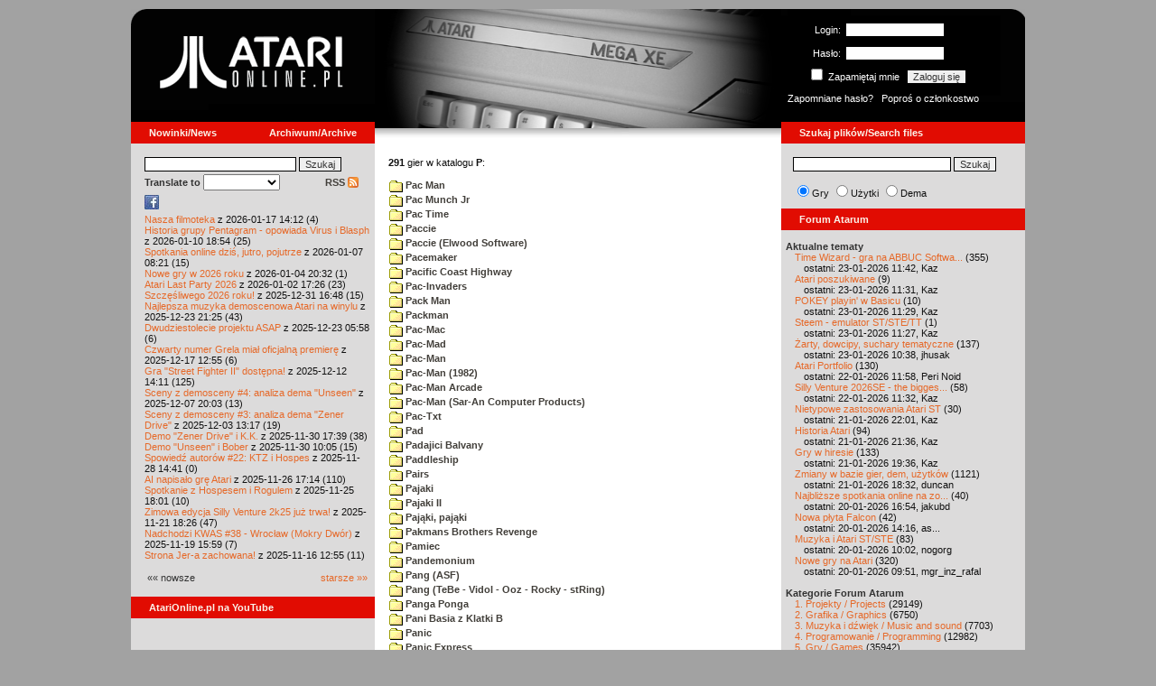

--- FILE ---
content_type: text/html; charset=iso-8859-2
request_url: http://atarionline.pl/v01/index.php?ct=katalog&sub=P&tg=Pooka+Pinball
body_size: 19764
content:
<html>
    <head>
        <title>Atari</title>
        <meta http-equiv="Content-Type" content="text/html; charset=iso-8859-2" />
        <meta name="title" content="AtariOnline.pl" />
        <meta name="page-topic" content="AtariOnline.pl" />
        <meta name="Keywords" content="atari,xl,xe,st,ste,tt,falcon,jaguar,lynx,dema,demoscena,gry,games" />
        <meta name="Description" content="Strona polskiej spo&#322;eczno&#347;ci mi&#322;o&#347;nik&#243;w komputer&#243;w Atari / Polish Atarians community website" />
        <meta name="author" content="Atari" />
        <meta name="publisher" content="Atari" />
        <meta name="copyright" content="Atari" />
        <meta name="doc-class" content="Atari" />
        <meta name="doc-rights" content="Content under GNU FDL licence." />
        <link rel="stylesheet" href="styles.css" type="text/css">
        <map id="atarionline" name="atarionline">
            <area shape="rect" coords="31,29,234,88" href="/" alt="atarionline.pl" />
        </map>
        <link rel="alternate" type="application/rss+xml" title="atarionline.pl: Wiadomo?ci" href="/rss/all.xml" />
        <script language="javascript" src="js/jquery-1.11.2.min.js"></script>
        <script language="javascript" src="js/jquery.textareaCounter.plugin.js"></script>
        <script language="javascript" src="script.js?cb=201610281036"></script>
	<!-- Facebook Pixel Code -->
	<!-- added 20240130 by jh -->
<script>
!function(f,b,e,v,n,t,s)
{if(f.fbq)return;n=f.fbq=function(){n.callMethod?
n.callMethod.apply(n,arguments):n.queue.push(arguments)};
if(!f._fbq)f._fbq=n;n.push=n;n.loaded=!0;n.version='2.0';
n.queue=[];t=b.createElement(e);t.async=!0;
t.src=v;s=b.getElementsByTagName(e)[0];
s.parentNode.insertBefore(t,s)}(window, document,'script',
'https://connect.facebook.net/en_US/fbevents.js');
fbq('init', '1563421994458971');
fbq('track', 'PageView');
</script>
<noscript>
<img height="1" width="1" style="display:none"
src="https://www.facebook.com/tr?id=1563421994458971&ev=PageView&noscript=1"/>
</noscript>
<!-- End Facebook Pixel Code -->
    </head>
    <script type="text/javascript">if(self!=top){if(document.images)top.location.replace(window.location.href);else top.location.href = window.location.href;}</script>
    <body>
        <div id="fb-root"></div><script>(function(d, s, id) {var js, fjs = d.getElementsByTagName(s)[0];if (d.getElementById(id)) return;js = d.createElement(s); js.id = id;js.src = "//connect.facebook.net/pl_PL/all.js#xfbml=1";fjs.parentNode.insertBefore(js, fjs);}(document, 'script', 'facebook-jssdk'));</script>
        <div align="center">
            <table cellpadding="0" cellspacing="0" border="0" style="width:990px">
                <tr>
                    <td valign="top" style="width:270px"><img src="gfx/atarionline2.gif" height="125"  alt="atarionline.pl" usemap="#atarionline" border="0"></td>
                    <td style="width:450px;background-color:#000;text-align:center" valign="top" rowspan="2"><img style="height:132px;width:450px;" src="gfx/atarki/atari_header_larekamegaxe.jpg" alt="Atari" /><img style="height:17px;width:450px" src="gfx/atari130_2b.jpg"></td>
                    <td style="width:270px">
                        <div style="background-image: url(gfx/atarionline2_r.gif);height:125px;color:white;">
                            <div style='padding-top:5px;padding-left:0px'>
                                                                <form id="frmSignIn" action="/forum/people.php" method="post" style="margin:5px 0 0 0;">
                                    <input type="hidden" value="SignIn" name="PostBackAction"/>
                                    <input type="hidden" value="" name="ReturnUrl"/>
                                    <div style='margin-left:30px;'>
                                        <table cellspacing="0" cellpadding="0" >
                                            <tr><td style='color:#ffffff;text-align:right;'>Login:</td><td><input id="txtUsername" type="text" maxlength="20" value="" name="Username" style="margin: 5px; width: 110px;"/></td></tr>
                                            <tr><td style='color:#ffffff;text-align:right;'>Has&#322;o:</td><td><input id="txtPassword" type="password" value="" name="Password" style="margin: 5px; width: 110px;"/></td></tr>
                                            <tr><td colspan='2' style='padding-left:0px;color:#ffffff;'><div style="display:inline-block;vertical-align:text-bottom;"><input id="RememberMeID" type="checkbox" value="1" name="RememberMe" style="margin: 3px;"/> Zapami&#281;taj mnie <input type="submit" value="Zaloguj si&#281;" name="btnSignIn" style="margin: 5px;" onclick="this.form.target='_blank';return true;"></div></td></tr>
                                        </table>
                                    </div>
                                </form>
                            </div>
                            <div style='margin-top:5px;padding-left:7px;'>
                                <a class='log' href='/forum/people.php?PostBackAction=PasswordRequestForm' target='_blank'>Zapomniane has&#322;o?</a>&nbsp&nbsp&nbsp;<a class='log' href='/forum/people.php?PostBackAction=ApplyForm' target='_blank'>Popro&#347; o cz&#322;onkostwo</a>
                                                            </div>
                        </div>
                    </td>
                </tr>
                <tr>
                    <td style="height:24px;"><div class='dzial'>
							<a href="index.php?ct=nowinki&id=latest&ucat=1&subaction=showfull" class="big"><b>Nowinki/News</b></a>
							<a href="https://atarionline.pl/0" class="big" style="float: right; margin-right: 20;"><b>Archiwum/Archive</b></a>
						</div></td>
                    <td style="height:24px;"><div class='dzial'><a href="?ct=search" class="big"><b>Szukaj plik&#243;w/Search files</b></a></div></td>
                </tr>
            </table>
            <table cellpadding="0" cellspacing="0" border="0" style="width:990px">
                <tr>
                    <td class="kolumnaLewa" valign="top" style="padding-top: 0!important;">
                        <div style="width:270px;overflow:visible;">
                        <div class='wew' style="padding-top: 15px;">
<form action="/wayback/search.php" target="_blank" accept-charset="UTF-8" style="margin: 0; padding: 0px 10px;">
    <input type="text" name="q" style="width: 70%;" value=""> <input title="c:<tekst> szuka po tre&#347;ci artyku&#322;&#243;w" type="submit" value="Szukaj">
</form>
<!--<form target='_blank'  name=metasearch method=POST accept-charset="UTF-8" action='http://startpage.com/do/search' style="margin:0; padding:0;"
onSubmit="javascript:document.metasearch.query.value=document.metasearch.keyword.value;" ><table border="0" cellspacing="0" cellpadding="3" align="center"><tr><td><INPUT type=hidden name=from
value=searchbox><input name=language type=hidden value=polski ><input type=hidden name=cat value=web><input name=query type=hidden><input name=keyword type=text style="width:180px"> <input
type=hidden name=cmd value="process_search"><input type=hidden name=frm value=sb><input type=hidden name=host value="atarionline.pl">  </td><td><input type=Submit value="Szukaj"></td></tr></table>
<input type=hidden name=linkback_url value="http://atarionline.pl/"><input type=hidden name=linkback_sitename value="AtariOnline.pl"></form>-->
    <!--<form method="get" action="http://www.google.com/custom" target="_blank" style="margin:0 0 0 10">
        <a href="http://www.google.com/search"><img src="./gfx/google.png" alt="Google" style="border:0px;width:54px;height:22px;vertical-align:middle;" /></a> &nbsp;
        <input name="q" size="31" maxlength="255" value="" type="text" style="width:120px;" />
        <input name="sa" value="Szukaj" type="submit" style="width:55px;"/><br />
        <input name="domains" value="atarionline.pl" type="hidden" />
        <input name="sitesearch" value="atarionline.pl" type="hidden" />
    </form>-->
    <table style="width:250px">
        <tr>
            <td style="padding-left:8px;">
                <b>Translate to</b>
                <select onchange="trans(this)" id="tran" style="font-size:12px;">
                    <option />
                    <option value='cs'>Czech</option><option value='nl'>Dutch</option><option value='en'>English</option><option value='fi'>Finnish</option><option value='fr'>French</option><option value='de'>German</option><option value='el'>Greek</option><option value='it'>Italian</option><option value='ja'>Japanese</option><option value='pl'>Polish</option><option value='pt'>Portuguese</option><option value='ru'>Russian</option><option value='sk'>Slovak</option><option value='sl'>Slovene</option><option value='es'>Spanish</option>                </select>
                <script language="javascript">
                    function trans(toj){ document.location = 'http://translate.google.com/translate?client=tmpg&hl=pl&u=' + escape(document.location) + '&langpair=pl|' + toj.value; }
                </script>
            </td>
            <td style="text-align:right;">
                <a href="index.php?ct=rss" class="menu">RSS <img src="gfx/rss-logo.png" border="0" style="vertical-align:-2" alt="RSS"></a>
            </td>
        </tr>
    </table>
    <div style="margin-left:10px;margin-bottom:5px;width:250px;overflow:hidden;">
        <div style="width:40px;float:left;margin-top:2px;"><span style="cursor:pointer;" onclick="window.open('http://www.facebook.com/pages/atarionlinepl/199043206802750');return false;"><img src="gfx/facebook.jpeg"></span></div>
        <div style="float:left;max-width: 100px;" class="fb-like" data-href="http://www.facebook.com/pages/atarionlinepl/199043206802750" data-send="false" data-layout="button_count" width="100" data-width="100" data-show-faces="false" data-font="arial"></div>

    </div>
    <div style="margin-left:10px">
<!-- url: /v01/index.php?ct=kazip&file=Dig%20Dug%20(v2).xex&sub=D&title=%20Dig%20Dug%20(v2) -->
<a href="/v01/index.php?subaction=showfull&amp;id=1768655553&amp;archive=&amp;start_from=0&amp;ucat=1&amp;ct=nowinki">Nasza filmoteka</a> z 2026-01-17 14:12 (4)<br/><a href="/v01/index.php?subaction=showfull&amp;id=1768067697&amp;archive=&amp;start_from=0&amp;ucat=1&amp;ct=nowinki">Historia grupy Pentagram - opowiada Virus i Blasph</a> z 2026-01-10 18:54 (25)<br/><a href="/v01/index.php?subaction=showfull&amp;id=1767770503&amp;archive=&amp;start_from=0&amp;ucat=1&amp;ct=nowinki">Spotkania online dzi&#347, jutro, pojutrze</a> z 2026-01-07 08:21 (15)<br/><a href="/v01/index.php?subaction=showfull&amp;id=1767555179&amp;archive=&amp;start_from=0&amp;ucat=1,7&amp;ct=nowinki">Nowe gry w 2026 roku</a> z 2026-01-04 20:32 (1)<br/><a href="/v01/index.php?subaction=showfull&amp;id=1767371205&amp;archive=&amp;start_from=0&amp;ucat=1&amp;ct=nowinki">Atari Last Party 2026</a> z 2026-01-02 17:26 (23)<br/><a href="/v01/index.php?subaction=showfull&amp;id=1767196085&amp;archive=&amp;start_from=0&amp;ucat=1&amp;ct=nowinki">Szcz&#281&#347liwego 2026 roku!</a> z 2025-12-31 16:48 (15)<br/><a href="/v01/index.php?subaction=showfull&amp;id=1766521517&amp;archive=&amp;start_from=0&amp;ucat=1,3&amp;ct=nowinki">Najlepsza muzyka demoscenowa Atari na winylu</a> z 2025-12-23 21:25 (43)<br/><a href="/v01/index.php?subaction=showfull&amp;id=1766465919&amp;archive=&amp;start_from=0&amp;ucat=1&amp;ct=nowinki">Dwudziestolecie projektu ASAP</a> z 2025-12-23 05:58 (6)<br/><a href="/v01/index.php?subaction=showfull&amp;id=1765972516&amp;archive=&amp;start_from=0&amp;ucat=1&amp;ct=nowinki">Czwarty numer Grela mia&#322 oficjaln&#261 premier&#281</a> z 2025-12-17 12:55 (6)<br/><a href="/v01/index.php?subaction=showfull&amp;id=1765545066&amp;archive=&amp;start_from=0&amp;ucat=1&amp;ct=nowinki">Gra "Street Fighter II" dost&#281pna!</a> z 2025-12-12 14:11 (125)<br/><a href="/v01/index.php?subaction=showfull&amp;id=1765134219&amp;archive=&amp;start_from=0&amp;ucat=1&amp;ct=nowinki">Sceny z demosceny #4: analiza dema "Unseen"</a> z 2025-12-07 20:03 (13)<br/><a href="/v01/index.php?subaction=showfull&amp;id=1764764268&amp;archive=&amp;start_from=0&amp;ucat=1&amp;ct=nowinki">Sceny z demosceny #3: analiza dema "Zener Drive"</a> z 2025-12-03 13:17 (19)<br/><a href="/v01/index.php?subaction=showfull&amp;id=1764520793&amp;archive=&amp;start_from=0&amp;ucat=1&amp;ct=nowinki">Demo "Zener Drive" i K.K.</a> z 2025-11-30 17:39 (38)<br/><a href="/v01/index.php?subaction=showfull&amp;id=1764493558&amp;archive=&amp;start_from=0&amp;ucat=1&amp;ct=nowinki">Demo "Unseen" i Bober</a> z 2025-11-30 10:05 (15)<br/><a href="/v01/index.php?subaction=showfull&amp;id=1764337291&amp;archive=&amp;start_from=0&amp;ucat=1&amp;ct=nowinki">Spowied&#378 autor&#243w #22: KTZ i Hospes</a> z 2025-11-28 14:41 (0)<br/><a href="/v01/index.php?subaction=showfull&amp;id=1764173674&amp;archive=&amp;start_from=0&amp;ucat=1&amp;ct=nowinki">AI napisa&#322o gr&#281 Atari</a> z 2025-11-26 17:14 (110)<br/><a href="/v01/index.php?subaction=showfull&amp;id=1764090110&amp;archive=&amp;start_from=0&amp;ucat=1&amp;ct=nowinki">Spotkanie z Hospesem i Rogulem</a> z 2025-11-25 18:01 (10)<br/><a href="/v01/index.php?subaction=showfull&amp;id=1763746014&amp;archive=&amp;start_from=0&amp;ucat=1&amp;ct=nowinki">Zimowa edycja Silly Venture 2k25 ju&#380 trwa!</a> z 2025-11-21 18:26 (47)<br/><a href="/v01/index.php?subaction=showfull&amp;id=1763564363&amp;archive=&amp;start_from=0&amp;ucat=1&amp;ct=nowinki">Nadchodzi KWAS #38 - Wroc&#322aw (Mokry Dw&#243r)</a> z 2025-11-19 15:59 (7)<br/><a href="/v01/index.php?subaction=showfull&amp;id=1763294100&amp;archive=&amp;start_from=0&amp;ucat=1&amp;ct=nowinki">Strona Jer-a zachowana!</a> z 2025-11-16 12:55 (11)<br/><!--<table align="center" style="margin-top:10px" width="272">-->
<table align="center" style="margin-top:10px" width="250">
<tr><td>&#171;&#171; nowsze</td><td align="right"><a href="/v01/index.php?start_from=20&amp;ucat=1&amp;archive=&amp;subaction=showfull&amp;id=1768655553&amp;ct=nowinki">starsze &#187;&#187;</a></td></tr>
</table></div>
    <br>
</div>

<div class='dzial'>
	<a href='https://www.youtube.com/@AtariOnline' class='big' target='_blank'><b>AtariOnline.pl na YouTube</b></a>
</div>

	<div style=''>
			<iframe src='https://www.youtube.com/embed/VLeP1Z3g8JE?si=IQGNIwD3tv9ZrqG8' title='YouTube video player' frameborder='0' allow='accelerometer; autoplay; clipboard-write; encrypted-media; gyroscope; picture-in-picture; web-share' referrerpolicy='strict-origin-when-cross-origin' allowfullscreen='' width='100%'></iframe>
	</div>
		
<div class='dzial'><b>Pomocnik/Helper</b></div>
<div class='wew'>
    <br>
    <a class="menu" href="index.php?ct=poczatki&id=latest&ucat=7&subaction=showfull">Poradniki</a><br>
    <div style="margin-left:10px">
<!-- url: /v01/index.php?ct=kazip&sub=K -->
<a href="/v01/index.php?subaction=showfull&amp;id=1767555179&amp;archive=&amp;start_from=0&amp;ucat=1,7&amp;ct=poczatki">Nowe gry w 2026 roku</a> (1)<br/><a href="/v01/index.php?subaction=showfull&amp;id=1640341220&amp;archive=&amp;start_from=0&amp;ucat=7&amp;ct=poczatki">SFX-Engine w MAD Pascalu</a> (3)<br/><a href="/v01/index.php?subaction=showfull&amp;id=1598722271&amp;archive=&amp;start_from=0&amp;ucat=1,7&amp;ct=poczatki">Narz&#281dzie do tworzenia scrolli</a> (12)<br/><a href="/v01/index.php?subaction=showfull&amp;id=1598077778&amp;archive=&amp;start_from=0&amp;ucat=1,7&amp;ct=poczatki">Kartrid&#380 Sparta DOS X</a> (6)<br/><a href="/v01/index.php?subaction=showfull&amp;id=1597400834&amp;archive=&amp;start_from=0&amp;ucat=1,7&amp;ct=poczatki">Usprawnienia magnetofonu XC12</a> (12)<br/><a href="/v01/index.php?subaction=showfull&amp;id=1595244862&amp;archive=&amp;start_from=0&amp;ucat=1,7&amp;ct=poczatki">Konserwacja stacji dysk&#243w 1050</a> (19)<br/><a href="/v01/index.php?subaction=showfull&amp;id=1594415593&amp;archive=&amp;start_from=0&amp;ucat=1,7&amp;ct=poczatki">Konserwacja magnetofonu XC12</a> (14)<br/><a href="/v01/index.php?subaction=showfull&amp;id=1577917029&amp;archive=&amp;start_from=0&amp;ucat=7&amp;ct=poczatki">Nowe gry w 2020 roku</a> (2)<br/><a href="/v01/index.php?subaction=showfull&amp;id=1553550711&amp;archive=&amp;start_from=0&amp;ucat=1,7&amp;ct=poczatki">Nowe gry w 2019 roku</a> (35)<br/><a href="/v01/index.php?subaction=showfull&amp;id=1509055105&amp;archive=&amp;start_from=0&amp;ucat=7&amp;ct=poczatki">Nowe gry w 2017 roku</a> (3)<br/><a href="/v01/index.php?subaction=showfull&amp;id=1489249120&amp;archive=&amp;start_from=0&amp;ucat=1,7&amp;ct=poczatki">Larek pokazuje</a> (40)<br/><a href="/v01/index.php?subaction=showfull&amp;id=1468443682&amp;archive=&amp;start_from=0&amp;ucat=1,7&amp;ct=poczatki">Emulacja ZX Spectrum na VBXE</a> (26)<br/><a href="/v01/index.php?subaction=showfull&amp;id=1451662439&amp;archive=&amp;start_from=0&amp;ucat=7&amp;ct=poczatki">Nowe gry w 2016 roku</a> (7)<br/><a href="/v01/index.php?subaction=showfull&amp;id=1451265472&amp;archive=&amp;start_from=0&amp;ucat=7&amp;ct=poczatki">Nowe gry w 2015 roku</a> (4)<br/><a href="/v01/index.php?subaction=showfull&amp;id=1421112934&amp;archive=&amp;start_from=0&amp;ucat=7&amp;ct=poczatki">Partycjonowanie karty SIDE (APT/FAT16/FAT32)</a> (1)<br/><a href="/v01/index.php?subaction=showfull&amp;id=1419102579&amp;archive=&amp;start_from=0&amp;ucat=1,7&amp;ct=poczatki">BMPVIEW</a> (34)<br/><a href="/v01/index.php?subaction=showfull&amp;id=1407530251&amp;archive=&amp;start_from=0&amp;ucat=1,7&amp;ct=poczatki">Atari ST dla opornych</a> (75)<br/><a href="/v01/index.php?subaction=showfull&amp;id=1388615414&amp;archive=&amp;start_from=0&amp;ucat=7&amp;ct=poczatki">Nowe gry w 2014 roku</a> (19)<br/><a href="/v01/index.php?subaction=showfull&amp;id=1376243900&amp;archive=&amp;start_from=0&amp;ucat=1,7&amp;ct=poczatki">Tritone engine</a> (11)<br/><a href="/v01/index.php?subaction=showfull&amp;id=1369770683&amp;archive=&amp;start_from=0&amp;ucat=1,7&amp;ct=poczatki">QChan Engine</a> (6)<br/><table align="center" style="margin-top:10px" width="100%">
<tr><td>nowsze</td><td align="right"><a href="/v01/index.php?start_from=20&amp;ucat=7&amp;archive=&amp;subaction=showfull&amp;id=1768655553&amp;ct=poczatki">starsze</a></td></tr>
</table></div>
    <br>
</div>
<div class="wew">
    <b style="color: rgb(51, 51, 51);">Emulatory</b><br>
    <div style="padding-left:9px;">
        <a href="https://github.com/Jaskier/Atari800Win-PLus/downloads">Emulator Atari800Win</a><br>
        <a href="/utils/Z.%20Inne%20platformy/PC/Atari800Win/Atari800Win%204.0.7z">Emulator Atari800Win PLus 4.0 (Windows)</a><br>
        <a href="http://www.xl-project.com/">Emulator Atari++ (multiplatform)</a><br>
        <a href="http://www.virtualdub.org/altirra.html">Emulator Altirra (Windows)</a><br>
        <br>
    </div>
    <a href="index.php?ct=biblioteka&id=latest&ucat=8&subaction=showfull" class="menu">Biblioteka Atarowca</a><br>
    <div style="margin-left:10px">
<div style='padding-left:5px;padding-top:3px;padding-bottom:3px;'><a href='http://atarionline.pl/v01/index.php?ct=biblioteka&id=latest&ucat=8&subaction=showfull#zin=APX__rok=1981' style='border:solid 0px;'><img style='cursor:pointer;border:solid 1px black;' src='/biblioteka/czasopisma/APX/APX_Atari_Program_Exchange_Summer_Edition_1983_male.jpg'></a></div><!-- url: /v01/index.php?start_from=1340&subaction=showfull&id=1338835774&ct=nowinki -->
<a href="/v01/index.php?subaction=showfull&amp;id=1234027498&amp;archive=&amp;start_from=0&amp;ucat=8&amp;ct=biblioteka">Czasopisma: 714 sztuk</a> (153)<br/><a href="/v01/index.php?subaction=showfull&amp;id=1203469410&amp;archive=&amp;start_from=0&amp;ucat=8&amp;ct=biblioteka">Materia&#322y scenowe: 32 sztuki</a> (9)<br/><a href="/v01/index.php?subaction=showfull&amp;id=1203469381&amp;archive=&amp;start_from=0&amp;ucat=8&amp;ct=biblioteka">Materia&#322y ksi&#261&#380kowe: 138 sztuk</a> (55)<br/><a href="/v01/index.php?subaction=showfull&amp;id=1203469367&amp;archive=&amp;start_from=0&amp;ucat=8&amp;ct=biblioteka">Materia&#322y firmowe: 23 sztuki</a> (19)<br/><a href="/v01/index.php?subaction=showfull&amp;id=1203469338&amp;archive=&amp;start_from=0&amp;ucat=8&amp;ct=biblioteka">Materia&#322y o grach: 351 sztuk</a> (18)<br/></div>
    <a style="padding-left:9px;" href="http://chomikuj.pl/voyssgdial/Dokumenty+atarowskie" target="_blank">Spiżarnia Voya na Chomikuj.pl</a><br>
<a style="padding-left:9px;" href="http://www.t2e.pl/pl/435/434/435/Bajtek-Redux" target="_blank">Bajtek Redux</a><br>
    <br>
    <b style="color: rgb(51, 51, 51);">Zasoby wiedzy</b><br>
    <div style="padding-left:9px;">
        <a href="http://atariki.krap.pl/index.php/Strona_główna" target="_blank">Atariki</a><br>
        <a href="http://atariwiki.strotmann.de/" target="_blank">XWiki</a><br>
        <a href="http://gury.atari8.info/" target="_blank">Gury's Atari 8-bit Forever</a><br>
        <a href="http://www.atarimania.com/start.php" target="_blank">Atarimania</a><br>
        <a href="http://www.atariarchives.org/" target="_blank">Atari Archives</a><br>
        <a href="https://www.retrohax.net" target="_blank">Drygol's Retro Hacks</a><br>
        <a href="http://www.newbreedsoftware.com/xlsearch/" target="_blank">XL Search</a><br>
        <br>
    </div>
    <a href="index.php?ct=kontakt" class="menu">Kontakt</a><br>
    <br>
</div>
<div class='dzial'><a href="http://xxl.atari.pl/hsc/" class="big" target="_blank"><b>HI SCORE CAFÉ</b></a></div>
<!--<div id="hsc_banner" class="wew" style="padding-left:0!important;background-color: #000; height: 267px; background-image:url('gfx/loading.gif'); background-size:100%;"></div>-->
<a href="https://xxl.atari.pl/hsc-pac-mad/" target="_blank"><img src="https://atari.pl/hsc/hsc.php?i=1.104" style="width:270px;height:auto"></a><div class='dzial'><b>Gry/Games</b></div>
<div class='wew'>
    <br>
            <a href="index.php?ct=kazip" class="menu">Katalog gier (konwencja Kaz)</a> <br />
    Aktualizacja: 2026-01-21    <br>
    Liczba katalogów: 8757, liczba plików: 39273<br />Zmian katalogów: 117, zmian plików: 180<br /><br />    <table cellspacing="0" cellpadding="5" border="0">
        <tbody>
        <tr><td width="20%" nowrap=""><a href="index.php?ct=kazip&sub=0-9" name="0-9" class="menu"><img src="gfx/f.gif" border="0" align="absmiddle"> 0-9</a></td><td width="20%" nowrap=""><a href="index.php?ct=kazip&sub=A" name="A" class="menu"><img src="gfx/f.gif" border="0" align="absmiddle"> A</a></td><td width="20%" nowrap=""><a href="index.php?ct=kazip&sub=B" name="B" class="menu"><img src="gfx/f.gif" border="0" align="absmiddle"> B</a></td><td width="20%" nowrap=""><a href="index.php?ct=kazip&sub=C" name="C" class="menu"><img src="gfx/f.gif" border="0" align="absmiddle"> C</a></td><td width="20%" nowrap=""><a href="index.php?ct=kazip&sub=D" name="D" class="menu"><img src="gfx/f.gif" border="0" align="absmiddle"> D</a></td></tr><tr><td width="20%" nowrap=""><a href="index.php?ct=kazip&sub=E" name="E" class="menu"><img src="gfx/f.gif" border="0" align="absmiddle"> E</a></td><td width="20%" nowrap=""><a href="index.php?ct=kazip&sub=F" name="F" class="menu"><img src="gfx/f.gif" border="0" align="absmiddle"> F</a></td><td width="20%" nowrap=""><a href="index.php?ct=kazip&sub=G" name="G" class="menu"><img src="gfx/f.gif" border="0" align="absmiddle"> G</a></td><td width="20%" nowrap=""><a href="index.php?ct=kazip&sub=H" name="H" class="menu"><img src="gfx/f.gif" border="0" align="absmiddle"> H</a></td><td width="20%" nowrap=""><a href="index.php?ct=kazip&sub=I" name="I" class="menu"><img src="gfx/f.gif" border="0" align="absmiddle"> I</a></td></tr><tr><td width="20%" nowrap=""><a href="index.php?ct=kazip&sub=J" name="J" class="menu"><img src="gfx/f.gif" border="0" align="absmiddle"> J</a></td><td width="20%" nowrap=""><a href="index.php?ct=kazip&sub=K" name="K" class="menu"><img src="gfx/f.gif" border="0" align="absmiddle"> K</a></td><td width="20%" nowrap=""><a href="index.php?ct=kazip&sub=L" name="L" class="menu"><img src="gfx/f.gif" border="0" align="absmiddle"> L</a></td><td width="20%" nowrap=""><a href="index.php?ct=kazip&sub=M" name="M" class="menu"><img src="gfx/f.gif" border="0" align="absmiddle"> M</a></td><td width="20%" nowrap=""><a href="index.php?ct=kazip&sub=N" name="N" class="menu"><img src="gfx/f.gif" border="0" align="absmiddle"> N</a></td></tr><tr><td width="20%" nowrap=""><a href="index.php?ct=kazip&sub=O" name="O" class="menu"><img src="gfx/f.gif" border="0" align="absmiddle"> O</a></td><td width="20%" nowrap=""><a href="index.php?ct=kazip&sub=P" name="P" class="menu"><img src="gfx/f.gif" border="0" align="absmiddle"> P</a></td><td width="20%" nowrap=""><a href="index.php?ct=kazip&sub=Q" name="Q" class="menu"><img src="gfx/f.gif" border="0" align="absmiddle"> Q</a></td><td width="20%" nowrap=""><a href="index.php?ct=kazip&sub=R" name="R" class="menu"><img src="gfx/f.gif" border="0" align="absmiddle"> R</a></td><td width="20%" nowrap=""><a href="index.php?ct=kazip&sub=S" name="S" class="menu"><img src="gfx/f.gif" border="0" align="absmiddle"> S</a></td></tr><tr><td width="20%" nowrap=""><a href="index.php?ct=kazip&sub=T" name="T" class="menu"><img src="gfx/f.gif" border="0" align="absmiddle"> T</a></td><td width="20%" nowrap=""><a href="index.php?ct=kazip&sub=U" name="U" class="menu"><img src="gfx/f.gif" border="0" align="absmiddle"> U</a></td><td width="20%" nowrap=""><a href="index.php?ct=kazip&sub=V" name="V" class="menu"><img src="gfx/f.gif" border="0" align="absmiddle"> V</a></td><td width="20%" nowrap=""><a href="index.php?ct=kazip&sub=W" name="W" class="menu"><img src="gfx/f.gif" border="0" align="absmiddle"> W</a></td><td width="20%" nowrap=""><a href="index.php?ct=kazip&sub=X" name="X" class="menu"><img src="gfx/f.gif" border="0" align="absmiddle"> X</a></td></tr><tr><td width="20%" nowrap=""><a href="index.php?ct=kazip&sub=Y" name="Y" class="menu"><img src="gfx/f.gif" border="0" align="absmiddle"> Y</a></td><td width="20%" nowrap=""><a href="index.php?ct=kazip&sub=Z" name="Z" class="menu"><img src="gfx/f.gif" border="0" align="absmiddle"> Z</a></td><td width="20%" nowrap=""><a href="index.php?ct=kazip&sub=inne" name="inne" class="menu"><img src="gfx/f.gif" border="0" align="absmiddle"> inne</a></td></tr>        </tbody>
    </table>
    <a href="/arch_kaz/_Archiwum Gier 8.zip" style="margin-left: 7px;" class="menu"><img src="gfx/zip.gif" width="16" height="16" alt="zip" align="absmiddle" border="0">Całość 3014 MB</a>
    <br /><br />

    <a href="index.php?ct=katalog" class="menu">Katalog gier (konwencja TOSEC)</a>
	<br>
    Aktualizacja: 2021-07-11    
	<br>
    <div style="margin-left:16px;margin-top:3px"><a href="/archiwa/archiwumgier-atarionlinepl-2021-07-11.7z" class="menu" title="2021-07-11"><img src="gfx/zip.gif" width="16" height="16" alt="7zip" align="absmiddle" border="0">Całość</a>&nbsp;&nbsp;<a href="/archiwa/archiwumgier-atarionlinepl-2021-07-11.7z.md5" target="_blank" style="font-size:9px;"><i>md5</i></a>, <a href="/archiwa/archiwumgier-atarionlinepl-2021-07-11.7z.sha" target="_blank" style="font-size:9px;"><i>sha</i></a>&nbsp;&nbsp;<span style="font-size:9">(<a href="http://7zip.org/" target="_blank">7-Zip</a>, <a href="http://tugzip.com/" target="_blank">TUGZip</a>)</span></div>    <br>
    <a href="index.php?ct=opisy&id=latest&ucat=2&subaction=showfull" class="menu">Opisy gier</a><br>
    <div style="margin-left:10px">
<!-- url: /v01/index.php?ct=kazip&sub=U&title=+Ultima+III+Exodus -->
<a href="/v01/index.php?subaction=showfull&amp;id=1642509574&amp;archive=&amp;start_from=0&amp;ucat=1,2&amp;ct=opisy">"Old Towers" (Atari ST)</a> opisa&#322 Misza (19)<br/><a href="/v01/index.php?subaction=showfull&amp;id=1565260976&amp;archive=&amp;start_from=0&amp;ucat=2&amp;ct=opisy">Submarine Commander</a> opisa&#322 Kaz (36)<br/><a href="/v01/index.php?subaction=showfull&amp;id=1325106085&amp;archive=&amp;start_from=0&amp;ucat=2&amp;ct=opisy">Frogs</a> opisa&#322 Xeen (0)<br/><a href="/v01/index.php?subaction=showfull&amp;id=1302438011&amp;archive=&amp;start_from=0&amp;ucat=2&amp;ct=opisy">Choplifter!</a> opisa&#322 Urborg (0)<br/><a href="/v01/index.php?subaction=showfull&amp;id=1287846816&amp;archive=&amp;start_from=0&amp;ucat=2&amp;ct=opisy">Joust</a> opisa&#322 Urborg (17)<br/><a href="/v01/index.php?subaction=showfull&amp;id=1285428357&amp;archive=&amp;start_from=0&amp;ucat=2&amp;ct=opisy">Commando</a> opisa&#322 Urborg (35)<br/><a href="/v01/index.php?subaction=showfull&amp;id=1281515379&amp;archive=&amp;start_from=0&amp;ucat=2&amp;ct=opisy">Mario Bros</a> opisa&#322 Urborg (13)<br/><a href="/v01/index.php?subaction=showfull&amp;id=1272032995&amp;archive=&amp;start_from=0&amp;ucat=2&amp;ct=opisy">Xenophobe</a> opisa&#322 Urborg (36)<br/><a href="/v01/index.php?subaction=showfull&amp;id=1265113614&amp;archive=&amp;start_from=0&amp;ucat=2&amp;ct=opisy">Robbo Forever</a> opisa&#322 tbxx (16)<br/><a href="/v01/index.php?subaction=showfull&amp;id=1265113583&amp;archive=&amp;start_from=0&amp;ucat=2&amp;ct=opisy">Kolony 2106</a> opisa&#322 tbxx (3)<br/><a href="/v01/index.php?subaction=showfull&amp;id=1250034592&amp;archive=&amp;start_from=0&amp;ucat=2&amp;ct=opisy">Archon II: Adept </a> opisa&#322 Urborg/TDC (9)<br/><a href="/v01/index.php?subaction=showfull&amp;id=1229478608&amp;archive=&amp;start_from=0&amp;ucat=2&amp;ct=opisy">Spitfire Ace/Hellcat Ace</a> opisa&#322 Farscape (9)<br/><a href="/v01/index.php?subaction=showfull&amp;id=1214266153&amp;archive=&amp;start_from=0&amp;ucat=2&amp;ct=opisy">Wyspa</a> opisa&#322 Kaz (9)<br/><a href="/v01/index.php?subaction=showfull&amp;id=1212964178&amp;archive=&amp;start_from=0&amp;ucat=2&amp;ct=opisy">Archon</a> opisa&#322 Urborg/TDC (16)<br/><a href="/v01/index.php?subaction=showfull&amp;id=1208649682&amp;archive=&amp;start_from=0&amp;ucat=2&amp;ct=opisy">The Last Starfighter</a> opisa&#322 TDC (30)<br/><a href="/v01/index.php?subaction=showfull&amp;id=1192867897&amp;archive=&amp;start_from=0&amp;ucat=2&amp;ct=opisy">Dwie Wie&#380;e</a> opisa&#322 Muffy (19)<br/><a href="/v01/index.php?subaction=showfull&amp;id=1168646182&amp;archive=&amp;start_from=0&amp;ucat=2&amp;ct=opisy">Basil The Great Mouse Detective</a> opisa&#322 Charlie Cherry (125)<br/><a href="/v01/index.php?subaction=showfull&amp;id=1157242738&amp;archive=&amp;start_from=0&amp;ucat=2&amp;ct=opisy">Inny &#346;wiat</a> opisa&#322 Charlie Cherry (17)<br/><a href="/v01/index.php?subaction=showfull&amp;id=1153434334&amp;archive=&amp;start_from=0&amp;ucat=2&amp;ct=opisy">Inspektor</a> opisa&#322 Charlie Cherry (19)<br/><a href="/v01/index.php?subaction=showfull&amp;id=1148504179&amp;archive=&amp;start_from=0&amp;ucat=2&amp;ct=opisy">Grand Prix Simulator</a> opisa&#322 Charlie Cherry (16)<br/><!--<table align="center" style="margin-top:10px" width="272">-->
<table align="center" style="margin-top:10px" width="250">
<tr><td>&#171;&#171; nowsze</td><td align="right"><a href="/v01/index.php?start_from=20&amp;ucat=2&amp;archive=&amp;subaction=showfull&amp;id=1768655553&amp;ct=opisy">starsze &#187;&#187;</a></td></tr>
</table></div>
    <br>
</div>
<div class='dzial'><b>Wewnętrzne/Internals</b></div>
<div style="padding-left:9px;">
    <br>
    <a href="http://groups.google.com/group/pga2009atari?hl=pl" target="_blank">Organizowanie imprez Atari - dyskusja</a><br>
    <a href="http://groups.google.com/group/atari-scene-information-area?hl=pl" target="_blank">Atari demoscene database - dyskusja</a><br>
    <a href="http://groups.google.com/group/colony-wm?hl=pl" target="_blank">Colony Mobile - dyskusja</a><br>
    <a href="http://www.pivotaltracker.com/projects/84127" target="_blank">Colony Mobile - projekt</a><br>
    <a href="http://www.atarionline.pl/baws" target="_blank">Statystyki</a><br>
    <br>
</div>
<br>
<br>
<br>
&nbsp; &nbsp;Nowinki <!-- niestety --> tworzone dzięki <a href='http://www.cutephp.com' target='blank'><i>CuteNews</i></a>
                        </div>
                    </td>
                    <td class="kolumnaSrodkowa" valign="top">
                        <div style="width:420px;overflow:visible;">
                        <b>291</b> gier w katalogu <b>P</b>:<br>
<br>
<table cellspacing="0" cellpadding="1" border="0">
<tr>
<td width="100%" nowrap>
<a href="index.php?ct=katalog&sub=P&tg=Pac%20Man#Pac%20Man" name="Pac Man" class="menu"><img src="gfx/f.gif" border="0" align="absmiddle"> Pac Man</a>
</td>
</tr>
<tr>
<td nowrap>
<a href="index.php?ct=katalog&sub=P&tg=Pac%20Munch%20Jr#Pac%20Munch%20Jr" name="Pac Munch Jr" class="menu"><img src="gfx/f.gif" border="0" align="absmiddle"> Pac Munch Jr</a>
</td>
</tr>
<tr>
<td nowrap>
<a href="index.php?ct=katalog&sub=P&tg=Pac%20Time#Pac%20Time" name="Pac Time" class="menu"><img src="gfx/f.gif" border="0" align="absmiddle"> Pac Time</a>
</td>
</tr>
<tr>
<td nowrap>
<a href="index.php?ct=katalog&sub=P&tg=Paccie#Paccie" name="Paccie" class="menu"><img src="gfx/f.gif" border="0" align="absmiddle"> Paccie</a>
</td>
</tr>
<tr>
<td nowrap>
<a href="index.php?ct=katalog&sub=P&tg=Paccie%20%28Elwood%20Software%29#Paccie%20%28Elwood%20Software%29" name="Paccie (Elwood Software)" class="menu"><img src="gfx/f.gif" border="0" align="absmiddle"> Paccie (Elwood Software)</a>
</td>
</tr>
<tr>
<td nowrap>
<a href="index.php?ct=katalog&sub=P&tg=Pacemaker#Pacemaker" name="Pacemaker" class="menu"><img src="gfx/f.gif" border="0" align="absmiddle"> Pacemaker</a>
</td>
</tr>
<tr>
<td nowrap>
<a href="index.php?ct=katalog&sub=P&tg=Pacific%20Coast%20Highway#Pacific%20Coast%20Highway" name="Pacific Coast Highway" class="menu"><img src="gfx/f.gif" border="0" align="absmiddle"> Pacific Coast Highway</a>
</td>
</tr>
<tr>
<td nowrap>
<a href="index.php?ct=katalog&sub=P&tg=Pac-Invaders#Pac-Invaders" name="Pac-Invaders" class="menu"><img src="gfx/f.gif" border="0" align="absmiddle"> Pac-Invaders</a>
</td>
</tr>
<tr>
<td nowrap>
<a href="index.php?ct=katalog&sub=P&tg=Pack%20Man#Pack%20Man" name="Pack Man" class="menu"><img src="gfx/f.gif" border="0" align="absmiddle"> Pack Man</a>
</td>
</tr>
<tr>
<td nowrap>
<a href="index.php?ct=katalog&sub=P&tg=Packman#Packman" name="Packman" class="menu"><img src="gfx/f.gif" border="0" align="absmiddle"> Packman</a>
</td>
</tr>
<tr>
<td nowrap>
<a href="index.php?ct=katalog&sub=P&tg=Pac-Mac#Pac-Mac" name="Pac-Mac" class="menu"><img src="gfx/f.gif" border="0" align="absmiddle"> Pac-Mac</a>
</td>
</tr>
<tr>
<td nowrap>
<a href="index.php?ct=katalog&sub=P&tg=Pac-Mad#Pac-Mad" name="Pac-Mad" class="menu"><img src="gfx/f.gif" border="0" align="absmiddle"> Pac-Mad</a>
</td>
</tr>
<tr>
<td nowrap>
<a href="index.php?ct=katalog&sub=P&tg=Pac-Man#Pac-Man" name="Pac-Man" class="menu"><img src="gfx/f.gif" border="0" align="absmiddle"> Pac-Man</a>
</td>
</tr>
<tr>
<td nowrap>
<a href="index.php?ct=katalog&sub=P&tg=Pac-Man%20%281982%29#Pac-Man%20%281982%29" name="Pac-Man (1982)" class="menu"><img src="gfx/f.gif" border="0" align="absmiddle"> Pac-Man (1982)</a>
</td>
</tr>
<tr>
<td nowrap>
<a href="index.php?ct=katalog&sub=P&tg=Pac-Man%20Arcade#Pac-Man%20Arcade" name="Pac-Man Arcade" class="menu"><img src="gfx/f.gif" border="0" align="absmiddle"> Pac-Man Arcade</a>
</td>
</tr>
<tr>
<td nowrap>
<a href="index.php?ct=katalog&sub=P&tg=Pac-Man%20%28Sar-An%20Computer%20Products%29#Pac-Man%20%28Sar-An%20Computer%20Products%29" name="Pac-Man (Sar-An Computer Products)" class="menu"><img src="gfx/f.gif" border="0" align="absmiddle"> Pac-Man (Sar-An Computer Products)</a>
</td>
</tr>
<tr>
<td nowrap>
<a href="index.php?ct=katalog&sub=P&tg=Pac-Txt#Pac-Txt" name="Pac-Txt" class="menu"><img src="gfx/f.gif" border="0" align="absmiddle"> Pac-Txt</a>
</td>
</tr>
<tr>
<td nowrap>
<a href="index.php?ct=katalog&sub=P&tg=Pad#Pad" name="Pad" class="menu"><img src="gfx/f.gif" border="0" align="absmiddle"> Pad</a>
</td>
</tr>
<tr>
<td nowrap>
<a href="index.php?ct=katalog&sub=P&tg=Padajici%20Balvany#Padajici%20Balvany" name="Padajici Balvany" class="menu"><img src="gfx/f.gif" border="0" align="absmiddle"> Padajici Balvany</a>
</td>
</tr>
<tr>
<td nowrap>
<a href="index.php?ct=katalog&sub=P&tg=Paddleship#Paddleship" name="Paddleship" class="menu"><img src="gfx/f.gif" border="0" align="absmiddle"> Paddleship</a>
</td>
</tr>
<tr>
<td nowrap>
<a href="index.php?ct=katalog&sub=P&tg=Pairs#Pairs" name="Pairs" class="menu"><img src="gfx/f.gif" border="0" align="absmiddle"> Pairs</a>
</td>
</tr>
<tr>
<td nowrap>
<a href="index.php?ct=katalog&sub=P&tg=Pajaki#Pajaki" name="Pajaki" class="menu"><img src="gfx/f.gif" border="0" align="absmiddle"> Pajaki</a>
</td>
</tr>
<tr>
<td nowrap>
<a href="index.php?ct=katalog&sub=P&tg=Pajaki%20II#Pajaki%20II" name="Pajaki II" class="menu"><img src="gfx/f.gif" border="0" align="absmiddle"> Pajaki II</a>
</td>
</tr>
<tr>
<td nowrap>
<a href="index.php?ct=katalog&sub=P&tg=Paj%C4%85ki%2C%20paj%C4%85ki#Paj%C4%85ki%2C%20paj%C4%85ki" name="PajÄki, pajÄki" class="menu"><img src="gfx/f.gif" border="0" align="absmiddle"> Pająki, pająki</a>
</td>
</tr>
<tr>
<td nowrap>
<a href="index.php?ct=katalog&sub=P&tg=Pakmans%20Brothers%20Revenge#Pakmans%20Brothers%20Revenge" name="Pakmans Brothers Revenge" class="menu"><img src="gfx/f.gif" border="0" align="absmiddle"> Pakmans Brothers Revenge</a>
</td>
</tr>
<tr>
<td nowrap>
<a href="index.php?ct=katalog&sub=P&tg=Pamiec#Pamiec" name="Pamiec" class="menu"><img src="gfx/f.gif" border="0" align="absmiddle"> Pamiec</a>
</td>
</tr>
<tr>
<td nowrap>
<a href="index.php?ct=katalog&sub=P&tg=Pandemonium#Pandemonium" name="Pandemonium" class="menu"><img src="gfx/f.gif" border="0" align="absmiddle"> Pandemonium</a>
</td>
</tr>
<tr>
<td nowrap>
<a href="index.php?ct=katalog&sub=P&tg=Pang%20%28ASF%29#Pang%20%28ASF%29" name="Pang (ASF)" class="menu"><img src="gfx/f.gif" border="0" align="absmiddle"> Pang (ASF)</a>
</td>
</tr>
<tr>
<td nowrap>
<a href="index.php?ct=katalog&sub=P&tg=Pang%20%28TeBe%20-%20Vidol%20-%20Ooz%20-%20Rocky%20-%20stRing%29#Pang%20%28TeBe%20-%20Vidol%20-%20Ooz%20-%20Rocky%20-%20stRing%29" name="Pang (TeBe - Vidol - Ooz - Rocky - stRing)" class="menu"><img src="gfx/f.gif" border="0" align="absmiddle"> Pang (TeBe - Vidol - Ooz - Rocky - stRing)</a>
</td>
</tr>
<tr>
<td nowrap>
<a href="index.php?ct=katalog&sub=P&tg=Panga%20Ponga#Panga%20Ponga" name="Panga Ponga" class="menu"><img src="gfx/f.gif" border="0" align="absmiddle"> Panga Ponga</a>
</td>
</tr>
<tr>
<td nowrap>
<a href="index.php?ct=katalog&sub=P&tg=Pani%20Basia%20z%20Klatki%20B#Pani%20Basia%20z%20Klatki%20B" name="Pani Basia z Klatki B" class="menu"><img src="gfx/f.gif" border="0" align="absmiddle"> Pani Basia z Klatki B</a>
</td>
</tr>
<tr>
<td nowrap>
<a href="index.php?ct=katalog&sub=P&tg=Panic#Panic" name="Panic" class="menu"><img src="gfx/f.gif" border="0" align="absmiddle"> Panic</a>
</td>
</tr>
<tr>
<td nowrap>
<a href="index.php?ct=katalog&sub=P&tg=Panic%20Express#Panic%20Express" name="Panic Express" class="menu"><img src="gfx/f.gif" border="0" align="absmiddle"> Panic Express</a>
</td>
</tr>
<tr>
<td nowrap>
<a href="index.php?ct=katalog&sub=P&tg=Panik#Panik" name="Panik" class="menu"><img src="gfx/f.gif" border="0" align="absmiddle"> Panik</a>
</td>
</tr>
<tr>
<td nowrap>
<a href="index.php?ct=katalog&sub=P&tg=Panowie%20i%20Poddani#Panowie%20i%20Poddani" name="Panowie i Poddani" class="menu"><img src="gfx/f.gif" border="0" align="absmiddle"> Panowie i Poddani</a>
</td>
</tr>
<tr>
<td nowrap>
<a href="index.php?ct=katalog&sub=P&tg=Panther%20%28Datri%20Software%29#Panther%20%28Datri%20Software%29" name="Panther (Datri Software)" class="menu"><img src="gfx/f.gif" border="0" align="absmiddle"> Panther (Datri Software)</a>
</td>
</tr>
<tr>
<td nowrap>
<a href="index.php?ct=katalog&sub=P&tg=Panther%20%28Mastertronic%29#Panther%20%28Mastertronic%29" name="Panther (Mastertronic)" class="menu"><img src="gfx/f.gif" border="0" align="absmiddle"> Panther (Mastertronic)</a>
</td>
</tr>
<tr>
<td nowrap>
<a href="index.php?ct=katalog&sub=P&tg=Panzer%20Grenadier#Panzer%20Grenadier" name="Panzer Grenadier" class="menu"><img src="gfx/f.gif" border="0" align="absmiddle"> Panzer Grenadier</a>
</td>
</tr>
<tr>
<td nowrap>
<a href="index.php?ct=katalog&sub=P&tg=Panzerschlacht#Panzerschlacht" name="Panzerschlacht" class="menu"><img src="gfx/f.gif" border="0" align="absmiddle"> Panzerschlacht</a>
</td>
</tr>
<tr>
<td nowrap>
<a href="index.php?ct=katalog&sub=P&tg=Paper%20Boy#Paper%20Boy" name="Paper Boy" class="menu"><img src="gfx/f.gif" border="0" align="absmiddle"> Paper Boy</a>
</td>
</tr>
<tr>
<td nowrap>
<a href="index.php?ct=katalog&sub=P&tg=Paper%20Chase#Paper%20Chase" name="Paper Chase" class="menu"><img src="gfx/f.gif" border="0" align="absmiddle"> Paper Chase</a>
</td>
</tr>
<tr>
<td nowrap>
<a href="index.php?ct=katalog&sub=P&tg=Parachute#Parachute" name="Parachute" class="menu"><img src="gfx/f.gif" border="0" align="absmiddle"> Parachute</a>
</td>
</tr>
<tr>
<td nowrap>
<a href="index.php?ct=katalog&sub=P&tg=Parachute%202011#Parachute%202011" name="Parachute 2011" class="menu"><img src="gfx/f.gif" border="0" align="absmiddle"> Parachute 2011</a>
</td>
</tr>
<tr>
<td nowrap>
<a href="index.php?ct=katalog&sub=P&tg=Paradise%20Threat%2C%20The#Paradise%20Threat%2C%20The" name="Paradise Threat, The" class="menu"><img src="gfx/f.gif" border="0" align="absmiddle"> Paradise Threat, The</a>
</td>
</tr>
<tr>
<td nowrap>
<a href="index.php?ct=katalog&sub=P&tg=Paradox#Paradox" name="Paradox" class="menu"><img src="gfx/f.gif" border="0" align="absmiddle"> Paradox</a>
</td>
</tr>
<tr>
<td nowrap>
<a href="index.php?ct=katalog&sub=P&tg=Paragon#Paragon" name="Paragon" class="menu"><img src="gfx/f.gif" border="0" align="absmiddle"> Paragon</a>
</td>
</tr>
<tr>
<td nowrap>
<a href="index.php?ct=katalog&sub=P&tg=Parallax#Parallax" name="Parallax" class="menu"><img src="gfx/f.gif" border="0" align="absmiddle"> Parallax</a>
</td>
</tr>
<tr>
<td nowrap>
<a href="index.php?ct=katalog&sub=P&tg=Paratrooper#Paratrooper" name="Paratrooper" class="menu"><img src="gfx/f.gif" border="0" align="absmiddle"> Paratrooper</a>
</td>
</tr>
<tr>
<td nowrap>
<a href="index.php?ct=katalog&sub=P&tg=Paris%20in%20Danger#Paris%20in%20Danger" name="Paris in Danger" class="menu"><img src="gfx/f.gif" border="0" align="absmiddle"> Paris in Danger</a>
</td>
</tr>
<tr>
<td nowrap>
<a href="index.php?ct=katalog&sub=P&tg=Parodya#Parodya" name="Parodya" class="menu"><img src="gfx/f.gif" border="0" align="absmiddle"> Parodya</a>
</td>
</tr>
<tr>
<td nowrap>
<a href="index.php?ct=katalog&sub=P&tg=Parsec%20XL#Parsec%20XL" name="Parsec XL" class="menu"><img src="gfx/f.gif" border="0" align="absmiddle"> Parsec XL</a>
</td>
</tr>
<tr>
<td nowrap>
<a href="index.php?ct=katalog&sub=P&tg=Party%20Quiz#Party%20Quiz" name="Party Quiz" class="menu"><img src="gfx/f.gif" border="0" align="absmiddle"> Party Quiz</a>
</td>
</tr>
<tr>
<td nowrap>
<a href="index.php?ct=katalog&sub=P&tg=Paser#Paser" name="Paser" class="menu"><img src="gfx/f.gif" border="0" align="absmiddle"> Paser</a>
</td>
</tr>
<tr>
<td nowrap>
<a href="index.php?ct=katalog&sub=P&tg=Pasjans#Pasjans" name="Pasjans" class="menu"><img src="gfx/f.gif" border="0" align="absmiddle"> Pasjans</a>
</td>
</tr>
<tr>
<td nowrap>
<a href="index.php?ct=katalog&sub=P&tg=Pastfinder#Pastfinder" name="Pastfinder" class="menu"><img src="gfx/f.gif" border="0" align="absmiddle"> Pastfinder</a>
</td>
</tr>
<tr>
<td nowrap>
<a href="index.php?ct=katalog&sub=P&tg=Pathfinder#Pathfinder" name="Pathfinder" class="menu"><img src="gfx/f.gif" border="0" align="absmiddle"> Pathfinder</a>
</td>
</tr>
<tr>
<td nowrap>
<a href="index.php?ct=katalog&sub=P&tg=Patience#Patience" name="Patience" class="menu"><img src="gfx/f.gif" border="0" align="absmiddle"> Patience</a>
</td>
</tr>
<tr>
<td nowrap>
<a href="index.php?ct=katalog&sub=P&tg=Patience%21#Patience%21" name="Patience!" class="menu"><img src="gfx/f.gif" border="0" align="absmiddle"> Patience!</a>
</td>
</tr>
<tr>
<td nowrap>
<a href="index.php?ct=katalog&sub=P&tg=Patrol#Patrol" name="Patrol" class="menu"><img src="gfx/f.gif" border="0" align="absmiddle"> Patrol</a>
</td>
</tr>
<tr>
<td nowrap>
<a href="index.php?ct=katalog&sub=P&tg=Patrol%20in%20the%20Space#Patrol%20in%20the%20Space" name="Patrol in the Space" class="menu"><img src="gfx/f.gif" border="0" align="absmiddle"> Patrol in the Space</a>
</td>
</tr>
<tr>
<td nowrap>
<a href="index.php?ct=katalog&sub=P&tg=Patrol%20Nighthawk%20One#Patrol%20Nighthawk%20One" name="Patrol Nighthawk One" class="menu"><img src="gfx/f.gif" border="0" align="absmiddle"> Patrol Nighthawk One</a>
</td>
</tr>
<tr>
<td nowrap>
<a href="index.php?ct=katalog&sub=P&tg=Patrol%20XAL%20Alpha#Patrol%20XAL%20Alpha" name="Patrol XAL Alpha" class="menu"><img src="gfx/f.gif" border="0" align="absmiddle"> Patrol XAL Alpha</a>
</td>
</tr>
<tr>
<td nowrap>
<a href="index.php?ct=katalog&sub=P&tg=Paul%20Daniels%27%20Magic%20Adventure#Paul%20Daniels%27%20Magic%20Adventure" name="Paul Daniels' Magic Adventure" class="menu"><img src="gfx/f.gif" border="0" align="absmiddle"> Paul Daniels' Magic Adventure</a>
</td>
</tr>
<tr>
<td nowrap>
<a href="index.php?ct=katalog&sub=P&tg=Paver#Paver" name="Paver" class="menu"><img src="gfx/f.gif" border="0" align="absmiddle"> Paver</a>
</td>
</tr>
<tr>
<td nowrap>
<a href="index.php?ct=katalog&sub=P&tg=Pawn%2C%20The%20v2.3#Pawn%2C%20The%20v2.3" name="Pawn, The v2.3" class="menu"><img src="gfx/f.gif" border="0" align="absmiddle"> Pawn, The v2.3</a>
</td>
</tr>
<tr>
<td nowrap>
<a href="index.php?ct=katalog&sub=P&tg=Pay-Off%2C%20The#Pay-Off%2C%20The" name="Pay-Off, The" class="menu"><img src="gfx/f.gif" border="0" align="absmiddle"> Pay-Off, The</a>
</td>
</tr>
<tr>
<td nowrap>
<a href="index.php?ct=katalog&sub=P&tg=PCB%20Paranoia#PCB%20Paranoia" name="PCB Paranoia" class="menu"><img src="gfx/f.gif" border="0" align="absmiddle"> PCB Paranoia</a>
</td>
</tr>
<tr>
<td nowrap>
<a href="index.php?ct=katalog&sub=P&tg=Peanut%20Butter%20Panic#Peanut%20Butter%20Panic" name="Peanut Butter Panic" class="menu"><img src="gfx/f.gif" border="0" align="absmiddle"> Peanut Butter Panic</a>
</td>
</tr>
<tr>
<td nowrap>
<a href="index.php?ct=katalog&sub=P&tg=Pegasus#Pegasus" name="Pegasus" class="menu"><img src="gfx/f.gif" border="0" align="absmiddle"> Pegasus</a>
</td>
</tr>
<tr>
<td nowrap>
<a href="index.php?ct=katalog&sub=P&tg=Pellotte#Pellotte" name="Pellotte" class="menu"><img src="gfx/f.gif" border="0" align="absmiddle"> Pellotte</a>
</td>
</tr>
<tr>
<td nowrap>
<a href="index.php?ct=katalog&sub=P&tg=Pengo#Pengo" name="Pengo" class="menu"><img src="gfx/f.gif" border="0" align="absmiddle"> Pengo</a>
</td>
</tr>
<tr>
<td nowrap>
<a href="index.php?ct=katalog&sub=P&tg=Pengon#Pengon" name="Pengon" class="menu"><img src="gfx/f.gif" border="0" align="absmiddle"> Pengon</a>
</td>
</tr>
<tr>
<td nowrap>
<a href="index.php?ct=katalog&sub=P&tg=Pensate#Pensate" name="Pensate" class="menu"><img src="gfx/f.gif" border="0" align="absmiddle"> Pensate</a>
</td>
</tr>
<tr>
<td nowrap>
<a href="index.php?ct=katalog&sub=P&tg=Pentagram#Pentagram" name="Pentagram" class="menu"><img src="gfx/f.gif" border="0" align="absmiddle"> Pentagram</a>
</td>
</tr>
<tr>
<td nowrap>
<a href="index.php?ct=katalog&sub=P&tg=People#People" name="People" class="menu"><img src="gfx/f.gif" border="0" align="absmiddle"> People</a>
</td>
</tr>
<tr>
<td nowrap>
<a href="index.php?ct=katalog&sub=P&tg=Periscope%20Up#Periscope%20Up" name="Periscope Up" class="menu"><img src="gfx/f.gif" border="0" align="absmiddle"> Periscope Up</a>
</td>
</tr>
<tr>
<td nowrap>
<a href="index.php?ct=katalog&sub=P&tg=Perly%20Orcky%27ego#Perly%20Orcky%27ego" name="Perly Orcky'ego" class="menu"><img src="gfx/f.gif" border="0" align="absmiddle"> Perly Orcky'ego</a>
</td>
</tr>
<tr>
<td nowrap>
<a href="index.php?ct=katalog&sub=P&tg=Perly%20Szeherezady#Perly%20Szeherezady" name="Perly Szeherezady" class="menu"><img src="gfx/f.gif" border="0" align="absmiddle"> Perly Szeherezady</a>
</td>
</tr>
<tr>
<td nowrap>
<a href="index.php?ct=katalog&sub=P&tg=Perplexity#Perplexity" name="Perplexity" class="menu"><img src="gfx/f.gif" border="0" align="absmiddle"> Perplexity</a>
</td>
</tr>
<tr>
<td nowrap>
<a href="index.php?ct=katalog&sub=P&tg=Perxor#Perxor" name="Perxor" class="menu"><img src="gfx/f.gif" border="0" align="absmiddle"> Perxor</a>
</td>
</tr>
<tr>
<td nowrap>
<a href="index.php?ct=katalog&sub=P&tg=Phantasie#Phantasie" name="Phantasie" class="menu"><img src="gfx/f.gif" border="0" align="absmiddle"> Phantasie</a>
</td>
</tr>
<tr>
<td nowrap>
<a href="index.php?ct=katalog&sub=P&tg=Phantasie%20II#Phantasie%20II" name="Phantasie II" class="menu"><img src="gfx/f.gif" border="0" align="absmiddle"> Phantasie II</a>
</td>
</tr>
<tr>
<td nowrap>
<a href="index.php?ct=katalog&sub=P&tg=Phantastic%20Journey#Phantastic%20Journey" name="Phantastic Journey" class="menu"><img src="gfx/f.gif" border="0" align="absmiddle"> Phantastic Journey</a>
</td>
</tr>
<tr>
<td nowrap>
<a href="index.php?ct=katalog&sub=P&tg=Phantom#Phantom" name="Phantom" class="menu"><img src="gfx/f.gif" border="0" align="absmiddle"> Phantom</a>
</td>
</tr>
<tr>
<td nowrap>
<a href="index.php?ct=katalog&sub=P&tg=Pharaoh%27s%20Curse#Pharaoh%27s%20Curse" name="Pharaoh's Curse" class="menu"><img src="gfx/f.gif" border="0" align="absmiddle"> Pharaoh's Curse</a>
</td>
</tr>
<tr>
<td nowrap>
<a href="index.php?ct=katalog&sub=P&tg=Pharaoh%27s%20Pyramid#Pharaoh%27s%20Pyramid" name="Pharaoh's Pyramid" class="menu"><img src="gfx/f.gif" border="0" align="absmiddle"> Pharaoh's Pyramid</a>
</td>
</tr>
<tr>
<td nowrap>
<a href="index.php?ct=katalog&sub=P&tg=Pharoah%27s%20Curse#Pharoah%27s%20Curse" name="Pharoah's Curse" class="menu"><img src="gfx/f.gif" border="0" align="absmiddle"> Pharoah's Curse</a>
</td>
</tr>
<tr>
<td nowrap>
<a href="index.php?ct=katalog&sub=P&tg=Pharoah%27s%20Tomb#Pharoah%27s%20Tomb" name="Pharoah's Tomb" class="menu"><img src="gfx/f.gif" border="0" align="absmiddle"> Pharoah's Tomb</a>
</td>
</tr>
<tr>
<td nowrap>
<a href="index.php?ct=katalog&sub=P&tg=Pheenix#Pheenix" name="Pheenix" class="menu"><img src="gfx/f.gif" border="0" align="absmiddle"> Pheenix</a>
</td>
</tr>
<tr>
<td nowrap>
<a href="index.php?ct=katalog&sub=P&tg=Phobos#Phobos" name="Phobos" class="menu"><img src="gfx/f.gif" border="0" align="absmiddle"> Phobos</a>
</td>
</tr>
<tr>
<td nowrap>
<a href="index.php?ct=katalog&sub=P&tg=Phoenix%20Lair#Phoenix%20Lair" name="Phoenix Lair" class="menu"><img src="gfx/f.gif" border="0" align="absmiddle"> Phoenix Lair</a>
</td>
</tr>
<tr>
<td nowrap>
<a href="index.php?ct=katalog&sub=P&tg=Phonix%201#Phonix%201" name="Phonix 1" class="menu"><img src="gfx/f.gif" border="0" align="absmiddle"> Phonix 1</a>
</td>
</tr>
<tr>
<td nowrap>
<a href="index.php?ct=katalog&sub=P&tg=Phonix%20Game%2C%20The#Phonix%20Game%2C%20The" name="Phonix Game, The" class="menu"><img src="gfx/f.gif" border="0" align="absmiddle"> Phonix Game, The</a>
</td>
</tr>
<tr>
<td nowrap>
<a href="index.php?ct=katalog&sub=P&tg=Photo%20Finish%20-%20Greyhound%20Racing#Photo%20Finish%20-%20Greyhound%20Racing" name="Photo Finish - Greyhound Racing" class="menu"><img src="gfx/f.gif" border="0" align="absmiddle"> Photo Finish - Greyhound Racing</a>
</td>
</tr>
<tr>
<td nowrap>
<a href="index.php?ct=katalog&sub=P&tg=Picnic%20Paranoia#Picnic%20Paranoia" name="Picnic Paranoia" class="menu"><img src="gfx/f.gif" border="0" align="absmiddle"> Picnic Paranoia</a>
</td>
</tr>
<tr>
<td nowrap>
<a href="index.php?ct=katalog&sub=P&tg=Pie%20Hunter#Pie%20Hunter" name="Pie Hunter" class="menu"><img src="gfx/f.gif" border="0" align="absmiddle"> Pie Hunter</a>
</td>
</tr>
<tr>
<td nowrap>
<a href="index.php?ct=katalog&sub=P&tg=Piekie%C5%82eczko#Piekie%C5%82eczko" name="PiekieĹeczko" class="menu"><img src="gfx/f.gif" border="0" align="absmiddle"> Piekiełeczko</a>
</td>
</tr>
<tr>
<td nowrap>
<a href="index.php?ct=katalog&sub=P&tg=Piekie%C5%82ko#Piekie%C5%82ko" name="PiekieĹko" class="menu"><img src="gfx/f.gif" border="0" align="absmiddle"> Piekiełko</a>
</td>
</tr>
<tr>
<td nowrap>
<a href="index.php?ct=katalog&sub=P&tg=Piekie%C5%82ko%20II#Piekie%C5%82ko%20II" name="PiekieĹko II" class="menu"><img src="gfx/f.gif" border="0" align="absmiddle"> Piekiełko II</a>
</td>
</tr>
<tr>
<td nowrap>
<a href="index.php?ct=katalog&sub=P&tg=Pie-Man#Pie-Man" name="Pie-Man" class="menu"><img src="gfx/f.gif" border="0" align="absmiddle"> Pie-Man</a>
</td>
</tr>
<tr>
<td nowrap>
<a href="index.php?ct=katalog&sub=P&tg=Pier%C5%9Bcie%C5%84%20Android%C3%B3w#Pier%C5%9Bcie%C5%84%20Android%C3%B3w" name="PierĹcieĹ AndroidĂłw" class="menu"><img src="gfx/f.gif" border="0" align="absmiddle"> Pierścień Androidów</a>
</td>
</tr>
<tr>
<td nowrap>
<a href="index.php?ct=katalog&sub=P&tg=Pierwotniaki#Pierwotniaki" name="Pierwotniaki" class="menu"><img src="gfx/f.gif" border="0" align="absmiddle"> Pierwotniaki</a>
</td>
</tr>
<tr>
<td nowrap>
<a href="index.php?ct=katalog&sub=P&tg=Pi%C4%99%C4%87%20G%C3%B3wien%20Eepcha#Pi%C4%99%C4%87%20G%C3%B3wien%20Eepcha" name="PiÄÄ GĂłwien Eepcha" class="menu"><img src="gfx/f.gif" border="0" align="absmiddle"> Pięć Gówien Eepcha</a>
</td>
</tr>
<tr>
<td nowrap>
<a href="index.php?ct=katalog&sub=P&tg=Pi%C4%99tnastka#Pi%C4%99tnastka" name="PiÄtnastka" class="menu"><img src="gfx/f.gif" border="0" align="absmiddle"> Piętnastka</a>
</td>
</tr>
<tr>
<td nowrap>
<a href="index.php?ct=katalog&sub=P&tg=Piggy%20Bank#Piggy%20Bank" name="Piggy Bank" class="menu"><img src="gfx/f.gif" border="0" align="absmiddle"> Piggy Bank</a>
</td>
</tr>
<tr>
<td nowrap>
<a href="index.php?ct=katalog&sub=P&tg=Pilka#Pilka" name="Pilka" class="menu"><img src="gfx/f.gif" border="0" align="absmiddle"> Pilka</a>
</td>
</tr>
<tr>
<td nowrap>
<a href="index.php?ct=katalog&sub=P&tg=Pillbox#Pillbox" name="Pillbox" class="menu"><img src="gfx/f.gif" border="0" align="absmiddle"> Pillbox</a>
</td>
</tr>
<tr>
<td nowrap>
<a href="index.php?ct=katalog&sub=P&tg=Pi%C5%82karski%20Poker#Pi%C5%82karski%20Poker" name="PiĹkarski Poker" class="menu"><img src="gfx/f.gif" border="0" align="absmiddle"> Piłkarski Poker</a>
</td>
</tr>
<tr>
<td nowrap>
<a href="index.php?ct=katalog&sub=P&tg=Pin%201#Pin%201" name="Pin 1" class="menu"><img src="gfx/f.gif" border="0" align="absmiddle"> Pin 1</a>
</td>
</tr>
<tr>
<td nowrap>
<a href="index.php?ct=katalog&sub=P&tg=Pin%203#Pin%203" name="Pin 3" class="menu"><img src="gfx/f.gif" border="0" align="absmiddle"> Pin 3</a>
</td>
</tr>
<tr>
<td nowrap>
<a href="index.php?ct=katalog&sub=P&tg=Pin%206#Pin%206" name="Pin 6" class="menu"><img src="gfx/f.gif" border="0" align="absmiddle"> Pin 6</a>
</td>
</tr>
<tr>
<td nowrap>
<a href="index.php?ct=katalog&sub=P&tg=Pin%20II#Pin%20II" name="Pin II" class="menu"><img src="gfx/f.gif" border="0" align="absmiddle"> Pin II</a>
</td>
</tr>
<tr>
<td nowrap>
<a href="index.php?ct=katalog&sub=P&tg=Pinball%203#Pinball%203" name="Pinball 3" class="menu"><img src="gfx/f.gif" border="0" align="absmiddle"> Pinball 3</a>
</td>
</tr>
<tr>
<td nowrap>
<a href="index.php?ct=katalog&sub=P&tg=Pinball%20Construction%20Set#Pinball%20Construction%20Set" name="Pinball Construction Set" class="menu"><img src="gfx/f.gif" border="0" align="absmiddle"> Pinball Construction Set</a>
</td>
</tr>
<tr>
<td nowrap>
<a href="index.php?ct=katalog&sub=P&tg=Pinball%20Monster#Pinball%20Monster" name="Pinball Monster" class="menu"><img src="gfx/f.gif" border="0" align="absmiddle"> Pinball Monster</a>
</td>
</tr>
<tr>
<td nowrap>
<a href="index.php?ct=katalog&sub=P&tg=Ping#Ping" name="Ping" class="menu"><img src="gfx/f.gif" border="0" align="absmiddle"> Ping</a>
</td>
</tr>
<tr>
<td nowrap>
<a href="index.php?ct=katalog&sub=P&tg=Pingwinek#Pingwinek" name="Pingwinek" class="menu"><img src="gfx/f.gif" border="0" align="absmiddle"> Pingwinek</a>
</td>
</tr>
<tr>
<td nowrap>
<a href="index.php?ct=katalog&sub=P&tg=Pingwinek%20Idzie%20do%20Szkoly#Pingwinek%20Idzie%20do%20Szkoly" name="Pingwinek Idzie do Szkoly" class="menu"><img src="gfx/f.gif" border="0" align="absmiddle"> Pingwinek Idzie do Szkoly</a>
</td>
</tr>
<tr>
<td nowrap>
<a href="index.php?ct=katalog&sub=P&tg=Pinhead#Pinhead" name="Pinhead" class="menu"><img src="gfx/f.gif" border="0" align="absmiddle"> Pinhead</a>
</td>
</tr>
<tr>
<td nowrap>
<a href="index.php?ct=katalog&sub=P&tg=Pipe%20Line#Pipe%20Line" name="Pipe Line" class="menu"><img src="gfx/f.gif" border="0" align="absmiddle"> Pipe Line</a>
</td>
</tr>
<tr>
<td nowrap>
<a href="index.php?ct=katalog&sub=P&tg=Pipeline#Pipeline" name="Pipeline" class="menu"><img src="gfx/f.gif" border="0" align="absmiddle"> Pipeline</a>
</td>
</tr>
<tr>
<td nowrap>
<a href="index.php?ct=katalog&sub=P&tg=Piper#Piper" name="Piper" class="menu"><img src="gfx/f.gif" border="0" align="absmiddle"> Piper</a>
</td>
</tr>
<tr>
<td nowrap>
<a href="index.php?ct=katalog&sub=P&tg=Piramida#Piramida" name="Piramida" class="menu"><img src="gfx/f.gif" border="0" align="absmiddle"> Piramida</a>
</td>
</tr>
<tr>
<td nowrap>
<a href="index.php?ct=katalog&sub=P&tg=Piramide#Piramide" name="Piramide" class="menu"><img src="gfx/f.gif" border="0" align="absmiddle"> Piramide</a>
</td>
</tr>
<tr>
<td nowrap>
<a href="index.php?ct=katalog&sub=P&tg=Piranha%20%28ALA%20Software%29#Piranha%20%28ALA%20Software%29" name="Piranha (ALA Software)" class="menu"><img src="gfx/f.gif" border="0" align="absmiddle"> Piranha (ALA Software)</a>
</td>
</tr>
<tr>
<td nowrap>
<a href="index.php?ct=katalog&sub=P&tg=Piranha%20%28Croudy%2C%20John%29#Piranha%20%28Croudy%2C%20John%29" name="Piranha (Croudy, John)" class="menu"><img src="gfx/f.gif" border="0" align="absmiddle"> Piranha (Croudy, John)</a>
</td>
</tr>
<tr>
<td nowrap>
<a href="index.php?ct=katalog&sub=P&tg=Pirate%21%21%2C%20The#Pirate%21%21%2C%20The" name="Pirate!!, The" class="menu"><img src="gfx/f.gif" border="0" align="absmiddle"> Pirate!!, The</a>
</td>
</tr>
<tr>
<td nowrap>
<a href="index.php?ct=katalog&sub=P&tg=Pirates%20Cove#Pirates%20Cove" name="Pirates Cove" class="menu"><img src="gfx/f.gif" border="0" align="absmiddle"> Pirates Cove</a>
</td>
</tr>
<tr>
<td nowrap>
<a href="index.php?ct=katalog&sub=P&tg=Pirates%20of%20the%20Barbary%20Coast#Pirates%20of%20the%20Barbary%20Coast" name="Pirates of the Barbary Coast" class="menu"><img src="gfx/f.gif" border="0" align="absmiddle"> Pirates of the Barbary Coast</a>
</td>
</tr>
<tr>
<td nowrap>
<a href="index.php?ct=katalog&sub=P&tg=Piratsky%20Ostrov#Piratsky%20Ostrov" name="Piratsky Ostrov" class="menu"><img src="gfx/f.gif" border="0" align="absmiddle"> Piratsky Ostrov</a>
</td>
</tr>
<tr>
<td nowrap>
<a href="index.php?ct=katalog&sub=P&tg=Pitfall%21#Pitfall%21" name="Pitfall!" class="menu"><img src="gfx/f.gif" border="0" align="absmiddle"> Pitfall!</a>
</td>
</tr>
<tr>
<td nowrap>
<a href="index.php?ct=katalog&sub=P&tg=Pitfall%20II%20-%20Lost%20Caverns#Pitfall%20II%20-%20Lost%20Caverns" name="Pitfall II - Lost Caverns" class="menu"><img src="gfx/f.gif" border="0" align="absmiddle"> Pitfall II - Lost Caverns</a>
</td>
</tr>
<tr>
<td nowrap>
<a href="index.php?ct=katalog&sub=P&tg=Pitstop#Pitstop" name="Pitstop" class="menu"><img src="gfx/f.gif" border="0" align="absmiddle"> Pitstop</a>
</td>
</tr>
<tr>
<td nowrap>
<a href="index.php?ct=katalog&sub=P&tg=Pitstop%20II#Pitstop%20II" name="Pitstop II" class="menu"><img src="gfx/f.gif" border="0" align="absmiddle"> Pitstop II</a>
</td>
</tr>
<tr>
<td nowrap>
<a href="index.php?ct=katalog&sub=P&tg=Pixeroids#Pixeroids" name="Pixeroids" class="menu"><img src="gfx/f.gif" border="0" align="absmiddle"> Pixeroids</a>
</td>
</tr>
<tr>
<td nowrap>
<a href="index.php?ct=katalog&sub=P&tg=Plague%20Attack#Plague%20Attack" name="Plague Attack" class="menu"><img src="gfx/f.gif" border="0" align="absmiddle"> Plague Attack</a>
</td>
</tr>
<tr>
<td nowrap>
<a href="index.php?ct=katalog&sub=P&tg=Plan%20B#Plan%20B" name="Plan B" class="menu"><img src="gfx/f.gif" border="0" align="absmiddle"> Plan B</a>
</td>
</tr>
<tr>
<td nowrap>
<a href="index.php?ct=katalog&sub=P&tg=Planet%20Attack#Planet%20Attack" name="Planet Attack" class="menu"><img src="gfx/f.gif" border="0" align="absmiddle"> Planet Attack</a>
</td>
</tr>
<tr>
<td nowrap>
<a href="index.php?ct=katalog&sub=P&tg=Planet%20Miners#Planet%20Miners" name="Planet Miners" class="menu"><img src="gfx/f.gif" border="0" align="absmiddle"> Planet Miners</a>
</td>
</tr>
<tr>
<td nowrap>
<a href="index.php?ct=katalog&sub=P&tg=Planet%20of%20Doom#Planet%20of%20Doom" name="Planet of Doom" class="menu"><img src="gfx/f.gif" border="0" align="absmiddle"> Planet of Doom</a>
</td>
</tr>
<tr>
<td nowrap>
<a href="index.php?ct=katalog&sub=P&tg=Planeta%20Caco#Planeta%20Caco" name="Planeta Caco" class="menu"><img src="gfx/f.gif" border="0" align="absmiddle"> Planeta Caco</a>
</td>
</tr>
<tr>
<td nowrap>
<a href="index.php?ct=katalog&sub=P&tg=Planeta%20Caco%20II#Planeta%20Caco%20II" name="Planeta Caco II" class="menu"><img src="gfx/f.gif" border="0" align="absmiddle"> Planeta Caco II</a>
</td>
</tr>
<tr>
<td nowrap>
<a href="index.php?ct=katalog&sub=P&tg=Planetary%20Defense#Planetary%20Defense" name="Planetary Defense" class="menu"><img src="gfx/f.gif" border="0" align="absmiddle"> Planetary Defense</a>
</td>
</tr>
<tr>
<td nowrap>
<a href="index.php?ct=katalog&sub=P&tg=Planetfall#Planetfall" name="Planetfall" class="menu"><img src="gfx/f.gif" border="0" align="absmiddle"> Planetfall</a>
</td>
</tr>
<tr>
<td nowrap>
<a href="index.php?ct=katalog&sub=P&tg=Planets#Planets" name="Planets" class="menu"><img src="gfx/f.gif" border="0" align="absmiddle"> Planets</a>
</td>
</tr>
<tr>
<td nowrap>
<a href="index.php?ct=katalog&sub=P&tg=Plant%20Panic#Plant%20Panic" name="Plant Panic" class="menu"><img src="gfx/f.gif" border="0" align="absmiddle"> Plant Panic</a>
</td>
</tr>
<tr>
<td nowrap>
<a href="index.php?ct=katalog&sub=P&tg=Plantation#Plantation" name="Plantation" class="menu"><img src="gfx/f.gif" border="0" align="absmiddle"> Plantation</a>
</td>
</tr>
<tr>
<td nowrap>
<a href="index.php?ct=katalog&sub=P&tg=Plaque%20Man#Plaque%20Man" name="Plaque Man" class="menu"><img src="gfx/f.gif" border="0" align="absmiddle"> Plaque Man</a>
</td>
</tr>
<tr>
<td nowrap>
<a href="index.php?ct=katalog&sub=P&tg=Plastron#Plastron" name="Plastron" class="menu"><img src="gfx/f.gif" border="0" align="absmiddle"> Plastron</a>
</td>
</tr>
<tr>
<td nowrap>
<a href="index.php?ct=katalog&sub=P&tg=Plate%20Arts#Plate%20Arts" name="Plate Arts" class="menu"><img src="gfx/f.gif" border="0" align="absmiddle"> Plate Arts</a>
</td>
</tr>
<tr>
<td nowrap>
<a href="index.php?ct=katalog&sub=P&tg=Platforms#Platforms" name="Platforms" class="menu"><img src="gfx/f.gif" border="0" align="absmiddle"> Platforms</a>
</td>
</tr>
<tr>
<td nowrap>
<a href="index.php?ct=katalog&sub=P&tg=Platoon#Platoon" name="Platoon" class="menu"><img src="gfx/f.gif" border="0" align="absmiddle"> Platoon</a>
</td>
</tr>
<tr>
<td nowrap>
<a href="index.php?ct=katalog&sub=P&tg=PlatterMania#PlatterMania" name="PlatterMania" class="menu"><img src="gfx/f.gif" border="0" align="absmiddle"> PlatterMania</a>
</td>
</tr>
<tr>
<td nowrap>
<a href="index.php?ct=katalog&sub=P&tg=Play%20Bandit#Play%20Bandit" name="Play Bandit" class="menu"><img src="gfx/f.gif" border="0" align="absmiddle"> Play Bandit</a>
</td>
</tr>
<tr>
<td nowrap>
<a href="index.php?ct=katalog&sub=P&tg=Playful%20Professor%20-%20Math%20Tutor#Playful%20Professor%20-%20Math%20Tutor" name="Playful Professor - Math Tutor" class="menu"><img src="gfx/f.gif" border="0" align="absmiddle"> Playful Professor - Math Tutor</a>
</td>
</tr>
<tr>
<td nowrap>
<a href="index.php?ct=katalog&sub=P&tg=Ples%20Upiru#Ples%20Upiru" name="Ples Upiru" class="menu"><img src="gfx/f.gif" border="0" align="absmiddle"> Ples Upiru</a>
</td>
</tr>
<tr>
<td nowrap>
<a href="index.php?ct=katalog&sub=P&tg=Plop#Plop" name="Plop" class="menu"><img src="gfx/f.gif" border="0" align="absmiddle"> Plop</a>
</td>
</tr>
<tr>
<td nowrap>
<a href="index.php?ct=katalog&sub=P&tg=Plot#Plot" name="Plot" class="menu"><img src="gfx/f.gif" border="0" align="absmiddle"> Plot</a>
</td>
</tr>
<tr>
<td nowrap>
<a href="index.php?ct=katalog&sub=P&tg=Plot%27s#Plot%27s" name="Plot's" class="menu"><img src="gfx/f.gif" border="0" align="absmiddle"> Plot's</a>
</td>
</tr>
<tr>
<td nowrap>
<a href="index.php?ct=katalog&sub=P&tg=Plundered%20Hearts#Plundered%20Hearts" name="Plundered Hearts" class="menu"><img src="gfx/f.gif" border="0" align="absmiddle"> Plundered Hearts</a>
</td>
</tr>
<tr>
<td nowrap>
<a href="index.php?ct=katalog&sub=P&tg=PMG-Ukazka#PMG-Ukazka" name="PMG-Ukazka" class="menu"><img src="gfx/f.gif" border="0" align="absmiddle"> PMG-Ukazka</a>
</td>
</tr>
<tr>
<td nowrap>
<a href="index.php?ct=katalog&sub=P&tg=Podfuk%20II#Podfuk%20II" name="Podfuk II" class="menu"><img src="gfx/f.gif" border="0" align="absmiddle"> Podfuk II</a>
</td>
</tr>
<tr>
<td nowrap>
<a href="index.php?ct=katalog&sub=P&tg=Podraz#Podraz" name="Podraz" class="menu"><img src="gfx/f.gif" border="0" align="absmiddle"> Podraz</a>
</td>
</tr>
<tr>
<td nowrap>
<a href="index.php?ct=katalog&sub=P&tg=Podraz%20III#Podraz%20III" name="Podraz III" class="menu"><img src="gfx/f.gif" border="0" align="absmiddle"> Podraz III</a>
</td>
</tr>
<tr>
<td nowrap>
<a href="index.php?ct=katalog&sub=P&tg=Podraz%20IV#Podraz%20IV" name="Podraz IV" class="menu"><img src="gfx/f.gif" border="0" align="absmiddle"> Podraz IV</a>
</td>
</tr>
<tr>
<td nowrap>
<a href="index.php?ct=katalog&sub=P&tg=Podraz%20V#Podraz%20V" name="Podraz V" class="menu"><img src="gfx/f.gif" border="0" align="absmiddle"> Podraz V</a>
</td>
</tr>
<tr>
<td nowrap>
<a href="index.php?ct=katalog&sub=P&tg=Podroz%20w%20Czasie#Podroz%20w%20Czasie" name="Podroz w Czasie" class="menu"><img src="gfx/f.gif" border="0" align="absmiddle"> Podroz w Czasie</a>
</td>
</tr>
<tr>
<td nowrap>
<a href="index.php?ct=katalog&sub=P&tg=Podroz%20w%20Czasie%20II#Podroz%20w%20Czasie%20II" name="Podroz w Czasie II" class="menu"><img src="gfx/f.gif" border="0" align="absmiddle"> Podroz w Czasie II</a>
</td>
</tr>
<tr>
<td nowrap>
<a href="index.php?ct=katalog&sub=P&tg=Podroze%20po%20Polsce#Podroze%20po%20Polsce" name="Podroze po Polsce" class="menu"><img src="gfx/f.gif" border="0" align="absmiddle"> Podroze po Polsce</a>
</td>
</tr>
<tr>
<td nowrap>
<a href="index.php?ct=katalog&sub=P&tg=Podz%2C%20The#Podz%2C%20The" name="Podz, The" class="menu"><img src="gfx/f.gif" border="0" align="absmiddle"> Podz, The</a>
</td>
</tr>
<tr>
<td nowrap>
<a href="index.php?ct=katalog&sub=P&tg=Podziemia#Podziemia" name="Podziemia" class="menu"><img src="gfx/f.gif" border="0" align="absmiddle"> Podziemia</a>
</td>
</tr>
<tr>
<td nowrap>
<a href="index.php?ct=katalog&sub=P&tg=Pogan#Pogan" name="Pogan" class="menu"><img src="gfx/f.gif" border="0" align="absmiddle"> Pogan</a>
</td>
</tr>
<tr>
<td nowrap>
<a href="index.php?ct=katalog&sub=P&tg=Pogo%20Joe#Pogo%20Joe" name="Pogo Joe" class="menu"><img src="gfx/f.gif" border="0" align="absmiddle"> Pogo Joe</a>
</td>
</tr>
<tr>
<td nowrap>
<a href="index.php?ct=katalog&sub=P&tg=Pogoman#Pogoman" name="Pogoman" class="menu"><img src="gfx/f.gif" border="0" align="absmiddle"> Pogoman</a>
</td>
</tr>
<tr>
<td nowrap>
<a href="index.php?ct=katalog&sub=P&tg=Pohadkova%20Zeme#Pohadkova%20Zeme" name="Pohadkova Zeme" class="menu"><img src="gfx/f.gif" border="0" align="absmiddle"> Pohadkova Zeme</a>
</td>
</tr>
<tr>
<td nowrap>
<a href="index.php?ct=katalog&sub=P&tg=Point%20of%20View#Point%20of%20View" name="Point of View" class="menu"><img src="gfx/f.gif" border="0" align="absmiddle"> Point of View</a>
</td>
</tr>
<tr>
<td nowrap>
<a href="index.php?ct=katalog&sub=P&tg=Poker%20Dice#Poker%20Dice" name="Poker Dice" class="menu"><img src="gfx/f.gif" border="0" align="absmiddle"> Poker Dice</a>
</td>
</tr>
<tr>
<td nowrap>
<a href="index.php?ct=katalog&sub=P&tg=Poker%20Solitaire#Poker%20Solitaire" name="Poker Solitaire" class="menu"><img src="gfx/f.gif" border="0" align="absmiddle"> Poker Solitaire</a>
</td>
</tr>
<tr>
<td nowrap>
<a href="index.php?ct=katalog&sub=P&tg=Poker%20Tourney#Poker%20Tourney" name="Poker Tourney" class="menu"><img src="gfx/f.gif" border="0" align="absmiddle"> Poker Tourney</a>
</td>
</tr>
<tr>
<td nowrap>
<a href="index.php?ct=katalog&sub=P&tg=PokerSAM#PokerSAM" name="PokerSAM" class="menu"><img src="gfx/f.gif" border="0" align="absmiddle"> PokerSAM</a>
</td>
</tr>
<tr>
<td nowrap>
<a href="index.php?ct=katalog&sub=P&tg=Polar%20Explorer#Polar%20Explorer" name="Polar Explorer" class="menu"><img src="gfx/f.gif" border="0" align="absmiddle"> Polar Explorer</a>
</td>
</tr>
<tr>
<td nowrap>
<a href="index.php?ct=katalog&sub=P&tg=Polar%20Pierre#Polar%20Pierre" name="Polar Pierre" class="menu"><img src="gfx/f.gif" border="0" align="absmiddle"> Polar Pierre</a>
</td>
</tr>
<tr>
<td nowrap>
<a href="index.php?ct=katalog&sub=P&tg=Polaris#Polaris" name="Polaris" class="menu"><img src="gfx/f.gif" border="0" align="absmiddle"> Polaris</a>
</td>
</tr>
<tr>
<td nowrap>
<a href="index.php?ct=katalog&sub=P&tg=Polcon%202013#Polcon%202013" name="Polcon 2013" class="menu"><img src="gfx/f.gif" border="0" align="absmiddle"> Polcon 2013</a>
</td>
</tr>
<tr>
<td nowrap>
<a href="index.php?ct=katalog&sub=P&tg=Pole%20Minowe#Pole%20Minowe" name="Pole Minowe" class="menu"><img src="gfx/f.gif" border="0" align="absmiddle"> Pole Minowe</a>
</td>
</tr>
<tr>
<td nowrap>
<a href="index.php?ct=katalog&sub=P&tg=Pole%20Minowe%20II#Pole%20Minowe%20II" name="Pole Minowe II" class="menu"><img src="gfx/f.gif" border="0" align="absmiddle"> Pole Minowe II</a>
</td>
</tr>
<tr>
<td nowrap>
<a href="index.php?ct=katalog&sub=P&tg=Pole%20Position#Pole%20Position" name="Pole Position" class="menu"><img src="gfx/f.gif" border="0" align="absmiddle"> Pole Position</a>
</td>
</tr>
<tr>
<td nowrap>
<a href="index.php?ct=katalog&sub=P&tg=Pole%20Position%20Race%20Designer%20v3.01#Pole%20Position%20Race%20Designer%20v3.01" name="Pole Position Race Designer v3.01" class="menu"><img src="gfx/f.gif" border="0" align="absmiddle"> Pole Position Race Designer v3.01</a>
</td>
</tr>
<tr>
<td nowrap>
<a href="index.php?ct=katalog&sub=P&tg=Pole%20Position%20X#Pole%20Position%20X" name="Pole Position X" class="menu"><img src="gfx/f.gif" border="0" align="absmiddle"> Pole Position X</a>
</td>
</tr>
<tr>
<td nowrap>
<a href="index.php?ct=katalog&sub=P&tg=Pole%20Position%20X%2B#Pole%20Position%20X%2B" name="Pole Position X+" class="menu"><img src="gfx/f.gif" border="0" align="absmiddle"> Pole Position X+</a>
</td>
</tr>
<tr>
<td nowrap>
<a href="index.php?ct=katalog&sub=P&tg=Polish%20Game%20Robbo#Polish%20Game%20Robbo" name="Polish Game Robbo" class="menu"><img src="gfx/f.gif" border="0" align="absmiddle"> Polish Game Robbo</a>
</td>
</tr>
<tr>
<td nowrap>
<a href="index.php?ct=katalog&sub=P&tg=Polowanie%20Na%20Malpe#Polowanie%20Na%20Malpe" name="Polowanie Na Malpe" class="menu"><img src="gfx/f.gif" border="0" align="absmiddle"> Polowanie Na Malpe</a>
</td>
</tr>
<tr>
<td nowrap>
<a href="index.php?ct=katalog&sub=P&tg=Polygons%21#Polygons%21" name="Polygons!" class="menu"><img src="gfx/f.gif" border="0" align="absmiddle"> Polygons!</a>
</td>
</tr>
<tr>
<td nowrap>
<a href="index.php?ct=katalog&sub=P&tg=Pomsta%20Sileneho%20Ataristy#Pomsta%20Sileneho%20Ataristy" name="Pomsta Sileneho Ataristy" class="menu"><img src="gfx/f.gif" border="0" align="absmiddle"> Pomsta Sileneho Ataristy</a>
</td>
</tr>
<tr>
<td nowrap>
<a href="index.php?ct=katalog&sub=P&tg=Pomsta%20Sinclairistum#Pomsta%20Sinclairistum" name="Pomsta Sinclairistum" class="menu"><img src="gfx/f.gif" border="0" align="absmiddle"> Pomsta Sinclairistum</a>
</td>
</tr>
<tr>
<td nowrap>
<a href="index.php?ct=katalog&sub=P&tg=Pond%2C%20The#Pond%2C%20The" name="Pond, The" class="menu"><img src="gfx/f.gif" border="0" align="absmiddle"> Pond, The</a>
</td>
</tr>
<tr>
<td nowrap>
<a href="index.php?ct=katalog&sub=P&tg=Pondering%20About%20Max%27s#Pondering%20About%20Max%27s" name="Pondering About Max's" class="menu"><img src="gfx/f.gif" border="0" align="absmiddle"> Pondering About Max's</a>
</td>
</tr>
<tr>
<td nowrap>
<a href="index.php?ct=katalog&sub=P&tg=Pong%21#Pong%21" name="Pong!" class="menu"><img src="gfx/f.gif" border="0" align="absmiddle"> Pong!</a>
</td>
</tr>
<tr>
<td nowrap>
<a href="index.php?ct=katalog&sub=P&tg=Pong%20%28Analog%20Computing%29#Pong%20%28Analog%20Computing%29" name="Pong (Analog Computing)" class="menu"><img src="gfx/f.gif" border="0" align="absmiddle"> Pong (Analog Computing)</a>
</td>
</tr>
<tr>
<td nowrap>
<a href="index.php?ct=katalog&sub=P&tg=Pong%20%28Champagne%2C%20Robert%29#Pong%20%28Champagne%2C%20Robert%29" name="Pong (Champagne, Robert)" class="menu"><img src="gfx/f.gif" border="0" align="absmiddle"> Pong (Champagne, Robert)</a>
</td>
</tr>
<tr>
<td nowrap>
<a href="index.php?ct=katalog&sub=P&tg=Pong%20%28Husak%2C%20Jakub%29#Pong%20%28Husak%2C%20Jakub%29" name="Pong (Husak, Jakub)" class="menu"><img src="gfx/f.gif" border="0" align="absmiddle"> Pong (Husak, Jakub)</a>
</td>
</tr>
<tr>
<td nowrap>
<a href="index.php?ct=katalog&sub=P&tg=Pong%20%28Mirage%29#Pong%20%28Mirage%29" name="Pong (Mirage)" class="menu"><img src="gfx/f.gif" border="0" align="absmiddle"> Pong (Mirage)</a>
</td>
</tr>
<tr>
<td nowrap>
<a href="index.php?ct=katalog&sub=P&tg=Pong%20%28unknown%201%29#Pong%20%28unknown%201%29" name="Pong (unknown 1)" class="menu"><img src="gfx/f.gif" border="0" align="absmiddle"> Pong (unknown 1)</a>
</td>
</tr>
<tr>
<td nowrap>
<a href="index.php?ct=katalog&sub=P&tg=Pong%20%28unknown%202%29#Pong%20%28unknown%202%29" name="Pong (unknown 2)" class="menu"><img src="gfx/f.gif" border="0" align="absmiddle"> Pong (unknown 2)</a>
</td>
</tr>
<tr>
<td nowrap>
<a href="index.php?ct=katalog&sub=P&tg=Pongblast#Pongblast" name="Pongblast" class="menu"><img src="gfx/f.gif" border="0" align="absmiddle"> Pongblast</a>
</td>
</tr>
<tr>
<td nowrap>
<a href="index.php?ct=katalog&sub=P&tg=Pongo#Pongo" name="Pongo" class="menu"><img src="gfx/f.gif" border="0" align="absmiddle"> Pongo</a>
</td>
</tr>
<tr>
<td nowrap>
<a href="index.php?ct=katalog&sub=P&tg=Pontoon%21#Pontoon%21" name="Pontoon!" class="menu"><img src="gfx/f.gif" border="0" align="absmiddle"> Pontoon!</a>
</td>
</tr>
<tr>
<td nowrap>
<a href="index.php?ct=katalog&sub=P&tg=Pooka%20Pinball#Pooka%20Pinball" name="Pooka Pinball" class="menu"><img src="gfx/f.gif" border="0" align="absmiddle"> Pooka Pinball</a>
<div style="margin-left:16">
<table cellspacing="0" cellpadding="1" border="0">
<tr>
<td width="100%" nowrap>
<a href="/arch/P/Pooka%20Pinball/Pooka%20Pinball%20%28-%29%28-%29%28US%29%5BPCS%5D.atr" name="Pooka Pinball (-)(-)(US)[PCS].atr" class="menu"><img src="gfx/atr-dcm.gif" border="0" align="absmiddle"> Pooka Pinball (-)(-)(US)[PCS].atr</a>
</td>
</tr>
<tr>
<td nowrap>
<a href="/arch/P/Pooka%20Pinball/Pooka%20Pinball%20%28-%29%28-%29%28US%29%5BPCS%5D.xex" name="Pooka Pinball (-)(-)(US)[PCS].xex" class="menu"><img src="gfx/xex.gif" border="0" align="absmiddle"> Pooka Pinball (-)(-)(US)[PCS].xex</a>
</td>
</tr>
</table></div>
</td>
</tr>
<tr>
<td nowrap>
<a href="index.php?ct=katalog&sub=P&tg=Pool#Pool" name="Pool" class="menu"><img src="gfx/f.gif" border="0" align="absmiddle"> Pool</a>
</td>
</tr>
<tr>
<td nowrap>
<a href="index.php?ct=katalog&sub=P&tg=Pool%201.5#Pool%201.5" name="Pool 1.5" class="menu"><img src="gfx/f.gif" border="0" align="absmiddle"> Pool 1.5</a>
</td>
</tr>
<tr>
<td nowrap>
<a href="index.php?ct=katalog&sub=P&tg=Pool%20400#Pool%20400" name="Pool 400" class="menu"><img src="gfx/f.gif" border="0" align="absmiddle"> Pool 400</a>
</td>
</tr>
<tr>
<td nowrap>
<a href="index.php?ct=katalog&sub=P&tg=Poor%20Ball%21#Poor%20Ball%21" name="Poor Ball!" class="menu"><img src="gfx/f.gif" border="0" align="absmiddle"> Poor Ball!</a>
</td>
</tr>
<tr>
<td nowrap>
<a href="index.php?ct=katalog&sub=P&tg=Pooyan#Pooyan" name="Pooyan" class="menu"><img src="gfx/f.gif" border="0" align="absmiddle"> Pooyan</a>
</td>
</tr>
<tr>
<td nowrap>
<a href="index.php?ct=katalog&sub=P&tg=Popcorn%21#Popcorn%21" name="Popcorn!" class="menu"><img src="gfx/f.gif" border="0" align="absmiddle"> Popcorn!</a>
</td>
</tr>
<tr>
<td nowrap>
<a href="index.php?ct=katalog&sub=P&tg=Popeye#Popeye" name="Popeye" class="menu"><img src="gfx/f.gif" border="0" align="absmiddle"> Popeye</a>
</td>
</tr>
<tr>
<td nowrap>
<a href="index.php?ct=katalog&sub=P&tg=Popeye%20Pinball#Popeye%20Pinball" name="Popeye Pinball" class="menu"><img src="gfx/f.gif" border="0" align="absmiddle"> Popeye Pinball</a>
</td>
</tr>
<tr>
<td nowrap>
<a href="index.php?ct=katalog&sub=P&tg=Pop-N-Rocker#Pop-N-Rocker" name="Pop-N-Rocker" class="menu"><img src="gfx/f.gif" border="0" align="absmiddle"> Pop-N-Rocker</a>
</td>
</tr>
<tr>
<td nowrap>
<a href="index.php?ct=katalog&sub=P&tg=Porky%27s#Porky%27s" name="Porky's" class="menu"><img src="gfx/f.gif" border="0" align="absmiddle"> Porky's</a>
</td>
</tr>
<tr>
<td nowrap>
<a href="index.php?ct=katalog&sub=P&tg=Pornopoly#Pornopoly" name="Pornopoly" class="menu"><img src="gfx/f.gif" border="0" align="absmiddle"> Pornopoly</a>
</td>
</tr>
<tr>
<td nowrap>
<a href="index.php?ct=katalog&sub=P&tg=Posthelper#Posthelper" name="Posthelper" class="menu"><img src="gfx/f.gif" border="0" align="absmiddle"> Posthelper</a>
</td>
</tr>
<tr>
<td nowrap>
<a href="index.php?ct=katalog&sub=P&tg=Postman#Postman" name="Postman" class="menu"><img src="gfx/f.gif" border="0" align="absmiddle"> Postman</a>
</td>
</tr>
<tr>
<td nowrap>
<a href="index.php?ct=katalog&sub=P&tg=Poszukiwacze#Poszukiwacze" name="Poszukiwacze" class="menu"><img src="gfx/f.gif" border="0" align="absmiddle"> Poszukiwacze</a>
</td>
</tr>
<tr>
<td nowrap>
<a href="index.php?ct=katalog&sub=P&tg=Pothole%20Pete#Pothole%20Pete" name="Pothole Pete" class="menu"><img src="gfx/f.gif" border="0" align="absmiddle"> Pothole Pete</a>
</td>
</tr>
<tr>
<td nowrap>
<a href="index.php?ct=katalog&sub=P&tg=Potion%2C%20The#Potion%2C%20The" name="Potion, The" class="menu"><img src="gfx/f.gif" border="0" align="absmiddle"> Potion, The</a>
</td>
</tr>
<tr>
<td nowrap>
<a href="index.php?ct=katalog&sub=P&tg=Potluck#Potluck" name="Potluck" class="menu"><img src="gfx/f.gif" border="0" align="absmiddle"> Potluck</a>
</td>
</tr>
<tr>
<td nowrap>
<a href="index.php?ct=katalog&sub=P&tg=Poussinet#Poussinet" name="Poussinet" class="menu"><img src="gfx/f.gif" border="0" align="absmiddle"> Poussinet</a>
</td>
</tr>
<tr>
<td nowrap>
<a href="index.php?ct=katalog&sub=P&tg=P.O.W#P.O.W" name="P.O.W" class="menu"><img src="gfx/f.gif" border="0" align="absmiddle"> P.O.W</a>
</td>
</tr>
<tr>
<td nowrap>
<a href="index.php?ct=katalog&sub=P&tg=Power%20Down#Power%20Down" name="Power Down" class="menu"><img src="gfx/f.gif" border="0" align="absmiddle"> Power Down</a>
</td>
</tr>
<tr>
<td nowrap>
<a href="index.php?ct=katalog&sub=P&tg=Powerpath#Powerpath" name="Powerpath" class="menu"><img src="gfx/f.gif" border="0" align="absmiddle"> Powerpath</a>
</td>
</tr>
<tr>
<td nowrap>
<a href="index.php?ct=katalog&sub=P&tg=Powerstar#Powerstar" name="Powerstar" class="menu"><img src="gfx/f.gif" border="0" align="absmiddle"> Powerstar</a>
</td>
</tr>
<tr>
<td nowrap>
<a href="index.php?ct=katalog&sub=P&tg=Poznaj%20Swoj%20Kraj#Poznaj%20Swoj%20Kraj" name="Poznaj Swoj Kraj" class="menu"><img src="gfx/f.gif" border="0" align="absmiddle"> Poznaj Swoj Kraj</a>
</td>
</tr>
<tr>
<td nowrap>
<a href="index.php?ct=katalog&sub=P&tg=Pqr%20I#Pqr%20I" name="Pqr I" class="menu"><img src="gfx/f.gif" border="0" align="absmiddle"> Pqr I</a>
</td>
</tr>
<tr>
<td nowrap>
<a href="index.php?ct=katalog&sub=P&tg=Pqr%20II#Pqr%20II" name="Pqr II" class="menu"><img src="gfx/f.gif" border="0" align="absmiddle"> Pqr II</a>
</td>
</tr>
<tr>
<td nowrap>
<a href="index.php?ct=katalog&sub=P&tg=Predator#Predator" name="Predator" class="menu"><img src="gfx/f.gif" border="0" align="absmiddle"> Predator</a>
</td>
</tr>
<tr>
<td nowrap>
<a href="index.php?ct=katalog&sub=P&tg=Prehistoric#Prehistoric" name="Prehistoric" class="menu"><img src="gfx/f.gif" border="0" align="absmiddle"> Prehistoric</a>
</td>
</tr>
<tr>
<td nowrap>
<a href="index.php?ct=katalog&sub=P&tg=Preppie%21#Preppie%21" name="Preppie!" class="menu"><img src="gfx/f.gif" border="0" align="absmiddle"> Preppie!</a>
</td>
</tr>
<tr>
<td nowrap>
<a href="index.php?ct=katalog&sub=P&tg=Preppie%21%20II#Preppie%21%20II" name="Preppie! II" class="menu"><img src="gfx/f.gif" border="0" align="absmiddle"> Preppie! II</a>
</td>
</tr>
<tr>
<td nowrap>
<a href="index.php?ct=katalog&sub=P&tg=P.R.E.S.T.A.V.B.A#P.R.E.S.T.A.V.B.A" name="P.R.E.S.T.A.V.B.A" class="menu"><img src="gfx/f.gif" border="0" align="absmiddle"> P.R.E.S.T.A.V.B.A</a>
</td>
</tr>
<tr>
<td nowrap>
<a href="index.php?ct=katalog&sub=P&tg=Pribeh%20Ze%20Tmy#Pribeh%20Ze%20Tmy" name="Pribeh Ze Tmy" class="menu"><img src="gfx/f.gif" border="0" align="absmiddle"> Pribeh Ze Tmy</a>
</td>
</tr>
<tr>
<td nowrap>
<a href="index.php?ct=katalog&sub=P&tg=Price%20is%20Right%2C%20The#Price%20is%20Right%2C%20The" name="Price is Right, The" class="menu"><img src="gfx/f.gif" border="0" align="absmiddle"> Price is Right, The</a>
</td>
</tr>
<tr>
<td nowrap>
<a href="index.php?ct=katalog&sub=P&tg=Price%20of%20Magik%2C%20The#Price%20of%20Magik%2C%20The" name="Price of Magik, The" class="menu"><img src="gfx/f.gif" border="0" align="absmiddle"> Price of Magik, The</a>
</td>
</tr>
<tr>
<td nowrap>
<a href="index.php?ct=katalog&sub=P&tg=Princess%20and%20the%20Frog%2C%20The#Princess%20and%20the%20Frog%2C%20The" name="Princess and the Frog, The" class="menu"><img src="gfx/f.gif" border="0" align="absmiddle"> Princess and the Frog, The</a>
</td>
</tr>
<tr>
<td nowrap>
<a href="index.php?ct=katalog&sub=P&tg=Prisoner#Prisoner" name="Prisoner" class="menu"><img src="gfx/f.gif" border="0" align="absmiddle"> Prisoner</a>
</td>
</tr>
<tr>
<td nowrap>
<a href="index.php?ct=katalog&sub=P&tg=Prizrak%20Nuly#Prizrak%20Nuly" name="Prizrak Nuly" class="menu"><img src="gfx/f.gif" border="0" align="absmiddle"> Prizrak Nuly</a>
</td>
</tr>
<tr>
<td nowrap>
<a href="index.php?ct=katalog&sub=P&tg=Pro%20Mountain%20Bike%20Simulator#Pro%20Mountain%20Bike%20Simulator" name="Pro Mountain Bike Simulator" class="menu"><img src="gfx/f.gif" border="0" align="absmiddle"> Pro Mountain Bike Simulator</a>
</td>
</tr>
<tr>
<td nowrap>
<a href="index.php?ct=katalog&sub=P&tg=Pro%20Tour%20Golf#Pro%20Tour%20Golf" name="Pro Tour Golf" class="menu"><img src="gfx/f.gif" border="0" align="absmiddle"> Pro Tour Golf</a>
</td>
</tr>
<tr>
<td nowrap>
<a href="index.php?ct=katalog&sub=P&tg=Probe%20One%20-%20The%20Transmitter#Probe%20One%20-%20The%20Transmitter" name="Probe One - The Transmitter" class="menu"><img src="gfx/f.gif" border="0" align="absmiddle"> Probe One - The Transmitter</a>
</td>
</tr>
<tr>
<td nowrap>
<a href="index.php?ct=katalog&sub=P&tg=Problem%20Jasia#Problem%20Jasia" name="Problem Jasia" class="menu"><img src="gfx/f.gif" border="0" align="absmiddle"> Problem Jasia</a>
</td>
</tr>
<tr>
<td nowrap>
<a href="index.php?ct=katalog&sub=P&tg=Prochazka%20V%20C#Prochazka%20V%20C" name="Prochazka V C" class="menu"><img src="gfx/f.gif" border="0" align="absmiddle"> Prochazka V C</a>
</td>
</tr>
<tr>
<td nowrap>
<a href="index.php?ct=katalog&sub=P&tg=Procrastination#Procrastination" name="Procrastination" class="menu"><img src="gfx/f.gif" border="0" align="absmiddle"> Procrastination</a>
</td>
</tr>
<tr>
<td nowrap>
<a href="index.php?ct=katalog&sub=P&tg=Profesional%20Killers#Profesional%20Killers" name="Profesional Killers" class="menu"><img src="gfx/f.gif" border="0" align="absmiddle"> Profesional Killers</a>
</td>
</tr>
<tr>
<td nowrap>
<a href="index.php?ct=katalog&sub=P&tg=Professional%20Killers%20II#Professional%20Killers%20II" name="Professional Killers II" class="menu"><img src="gfx/f.gif" border="0" align="absmiddle"> Professional Killers II</a>
</td>
</tr>
<tr>
<td nowrap>
<a href="index.php?ct=katalog&sub=P&tg=Professional%20Killers%20II%20%28S.K.%20Wizards%29#Professional%20Killers%20II%20%28S.K.%20Wizards%29" name="Professional Killers II (S.K. Wizards)" class="menu"><img src="gfx/f.gif" border="0" align="absmiddle"> Professional Killers II (S.K. Wizards)</a>
</td>
</tr>
<tr>
<td nowrap>
<a href="index.php?ct=katalog&sub=P&tg=Professional%20Roulette#Professional%20Roulette" name="Professional Roulette" class="menu"><img src="gfx/f.gif" border="0" align="absmiddle"> Professional Roulette</a>
</td>
</tr>
<tr>
<td nowrap>
<a href="index.php?ct=katalog&sub=P&tg=Professor%20I.Q#Professor%20I.Q" name="Professor I.Q" class="menu"><img src="gfx/f.gif" border="0" align="absmiddle"> Professor I.Q</a>
</td>
</tr>
<tr>
<td nowrap>
<a href="index.php?ct=katalog&sub=P&tg=Progolf#Progolf" name="Progolf" class="menu"><img src="gfx/f.gif" border="0" align="absmiddle"> Progolf</a>
</td>
</tr>
<tr>
<td nowrap>
<a href="index.php?ct=katalog&sub=P&tg=Project%20Fire%20Blast%20-%20The%20Battle%20of%20Zegadon#Project%20Fire%20Blast%20-%20The%20Battle%20of%20Zegadon" name="Project Fire Blast - The Battle of Zegadon" class="menu"><img src="gfx/f.gif" border="0" align="absmiddle"> Project Fire Blast - The Battle of Zegadon</a>
</td>
</tr>
<tr>
<td nowrap>
<a href="index.php?ct=katalog&sub=P&tg=Project%20Xanthien#Project%20Xanthien" name="Project Xanthien" class="menu"><img src="gfx/f.gif" border="0" align="absmiddle"> Project Xanthien</a>
</td>
</tr>
<tr>
<td nowrap>
<a href="index.php?ct=katalog&sub=P&tg=Project-M#Project-M" name="Project-M" class="menu"><img src="gfx/f.gif" border="0" align="absmiddle"> Project-M</a>
</td>
</tr>
<tr>
<td nowrap>
<a href="index.php?ct=katalog&sub=P&tg=Protector%20II#Protector%20II" name="Protector II" class="menu"><img src="gfx/f.gif" border="0" align="absmiddle"> Protector II</a>
</td>
</tr>
<tr>
<td nowrap>
<a href="index.php?ct=katalog&sub=P&tg=Protector%20%28Mastertronic%29#Protector%20%28Mastertronic%29" name="Protector (Mastertronic)" class="menu"><img src="gfx/f.gif" border="0" align="absmiddle"> Protector (Mastertronic)</a>
</td>
</tr>
<tr>
<td nowrap>
<a href="index.php?ct=katalog&sub=P&tg=Protector%20%28Synapse%20Software%29#Protector%20%28Synapse%20Software%29" name="Protector (Synapse Software)" class="menu"><img src="gfx/f.gif" border="0" align="absmiddle"> Protector (Synapse Software)</a>
</td>
</tr>
<tr>
<td nowrap>
<a href="index.php?ct=katalog&sub=P&tg=Prudent%20Dactyl#Prudent%20Dactyl" name="Prudent Dactyl" class="menu"><img src="gfx/f.gif" border="0" align="absmiddle"> Prudent Dactyl</a>
</td>
</tr>
<tr>
<td nowrap>
<a href="index.php?ct=katalog&sub=P&tg=Prudent%20Dactyl%20II#Prudent%20Dactyl%20II" name="Prudent Dactyl II" class="menu"><img src="gfx/f.gif" border="0" align="absmiddle"> Prudent Dactyl II</a>
</td>
</tr>
<tr>
<td nowrap>
<a href="index.php?ct=katalog&sub=P&tg=Prudent%20Dactyl%20III#Prudent%20Dactyl%20III" name="Prudent Dactyl III" class="menu"><img src="gfx/f.gif" border="0" align="absmiddle"> Prudent Dactyl III</a>
</td>
</tr>
<tr>
<td nowrap>
<a href="index.php?ct=katalog&sub=P&tg=Pruters#Pruters" name="Pruters" class="menu"><img src="gfx/f.gif" border="0" align="absmiddle"> Pruters</a>
</td>
</tr>
<tr>
<td nowrap>
<a href="index.php?ct=katalog&sub=P&tg=Przekladanka#Przekladanka" name="Przekladanka" class="menu"><img src="gfx/f.gif" border="0" align="absmiddle"> Przekladanka</a>
</td>
</tr>
<tr>
<td nowrap>
<a href="index.php?ct=katalog&sub=P&tg=Przemytnik#Przemytnik" name="Przemytnik" class="menu"><img src="gfx/f.gif" border="0" align="absmiddle"> Przemytnik</a>
</td>
</tr>
<tr>
<td nowrap>
<a href="index.php?ct=katalog&sub=P&tg=Przygody%20z%20Cyferkami#Przygody%20z%20Cyferkami" name="Przygody z Cyferkami" class="menu"><img src="gfx/f.gif" border="0" align="absmiddle"> Przygody z Cyferkami</a>
</td>
</tr>
<tr>
<td nowrap>
<a href="index.php?ct=katalog&sub=P&tg=Puc-Muc%21#Puc-Muc%21" name="Puc-Muc!" class="menu"><img src="gfx/f.gif" border="0" align="absmiddle"> Puc-Muc!</a>
</td>
</tr>
<tr>
<td nowrap>
<a href="index.php?ct=katalog&sub=P&tg=Pungo#Pungo" name="Pungo" class="menu"><img src="gfx/f.gif" border="0" align="absmiddle"> Pungo</a>
</td>
</tr>
<tr>
<td nowrap>
<a href="index.php?ct=katalog&sub=P&tg=Pungoland%21#Pungoland%21" name="Pungoland!" class="menu"><img src="gfx/f.gif" border="0" align="absmiddle"> Pungoland!</a>
</td>
</tr>
<tr>
<td nowrap>
<a href="index.php?ct=katalog&sub=P&tg=Pushky#Pushky" name="Pushky" class="menu"><img src="gfx/f.gif" border="0" align="absmiddle"> Pushky</a>
</td>
</tr>
<tr>
<td nowrap>
<a href="index.php?ct=katalog&sub=P&tg=Pushover#Pushover" name="Pushover" class="menu"><img src="gfx/f.gif" border="0" align="absmiddle"> Pushover</a>
</td>
</tr>
<tr>
<td nowrap>
<a href="index.php?ct=katalog&sub=P&tg=Pushy%20Pig#Pushy%20Pig" name="Pushy Pig" class="menu"><img src="gfx/f.gif" border="0" align="absmiddle"> Pushy Pig</a>
</td>
</tr>
<tr>
<td nowrap>
<a href="index.php?ct=katalog&sub=P&tg=Pussy%20Galore#Pussy%20Galore" name="Pussy Galore" class="menu"><img src="gfx/f.gif" border="0" align="absmiddle"> Pussy Galore</a>
</td>
</tr>
<tr>
<td nowrap>
<a href="index.php?ct=katalog&sub=P&tg=Puzmania%20%28Fire-Bird%29#Puzmania%20%28Fire-Bird%29" name="Puzmania (Fire-Bird)" class="menu"><img src="gfx/f.gif" border="0" align="absmiddle"> Puzmania (Fire-Bird)</a>
</td>
</tr>
<tr>
<td nowrap>
<a href="index.php?ct=katalog&sub=P&tg=Puzmania%20%28Sal%29#Puzmania%20%28Sal%29" name="Puzmania (Sal)" class="menu"><img src="gfx/f.gif" border="0" align="absmiddle"> Puzmania (Sal)</a>
</td>
</tr>
<tr>
<td nowrap>
<a href="index.php?ct=katalog&sub=P&tg=Puzzle#Puzzle" name="Puzzle" class="menu"><img src="gfx/f.gif" border="0" align="absmiddle"> Puzzle</a>
</td>
</tr>
<tr>
<td nowrap>
<a href="index.php?ct=katalog&sub=P&tg=Puzzle%20Construction%20Set#Puzzle%20Construction%20Set" name="Puzzle Construction Set" class="menu"><img src="gfx/f.gif" border="0" align="absmiddle"> Puzzle Construction Set</a>
</td>
</tr>
<tr>
<td nowrap>
<a href="index.php?ct=katalog&sub=P&tg=Puzzle%20Gates%20of%20the%20Incas#Puzzle%20Gates%20of%20the%20Incas" name="Puzzle Gates of the Incas" class="menu"><img src="gfx/f.gif" border="0" align="absmiddle"> Puzzle Gates of the Incas</a>
</td>
</tr>
<tr>
<td nowrap>
<a href="index.php?ct=katalog&sub=P&tg=Puzzle%20Mania#Puzzle%20Mania" name="Puzzle Mania" class="menu"><img src="gfx/f.gif" border="0" align="absmiddle"> Puzzle Mania</a>
</td>
</tr>
<tr>
<td nowrap>
<a href="index.php?ct=katalog&sub=P&tg=Puzzle%20Pleasure#Puzzle%20Pleasure" name="Puzzle Pleasure" class="menu"><img src="gfx/f.gif" border="0" align="absmiddle"> Puzzle Pleasure</a>
</td>
</tr>
<tr>
<td nowrap>
<a href="index.php?ct=katalog&sub=P&tg=PuzzlePanic#PuzzlePanic" name="PuzzlePanic" class="menu"><img src="gfx/f.gif" border="0" align="absmiddle"> PuzzlePanic</a>
</td>
</tr>
<tr>
<td nowrap>
<a href="index.php?ct=katalog&sub=P&tg=Puzzler%2C%20The#Puzzler%2C%20The" name="Puzzler, The" class="menu"><img src="gfx/f.gif" border="0" align="absmiddle"> Puzzler, The</a>
</td>
</tr>
<tr>
<td nowrap>
<a href="index.php?ct=katalog&sub=P&tg=Puzzlito#Puzzlito" name="Puzzlito" class="menu"><img src="gfx/f.gif" border="0" align="absmiddle"> Puzzlito</a>
</td>
</tr>
<tr>
<td nowrap>
<a href="index.php?ct=katalog&sub=P&tg=Pyramid#Pyramid" name="Pyramid" class="menu"><img src="gfx/f.gif" border="0" align="absmiddle"> Pyramid</a>
</td>
</tr>
<tr>
<td nowrap>
<a href="index.php?ct=katalog&sub=P&tg=Pyramid%20Run#Pyramid%20Run" name="Pyramid Run" class="menu"><img src="gfx/f.gif" border="0" align="absmiddle"> Pyramid Run</a>
</td>
</tr>
<tr>
<td nowrap>
<a href="index.php?ct=katalog&sub=P&tg=Pyramida#Pyramida" name="Pyramida" class="menu"><img src="gfx/f.gif" border="0" align="absmiddle"> Pyramida</a>
</td>
</tr>
<tr>
<td nowrap>
<a href="index.php?ct=katalog&sub=P&tg=Pyramidos#Pyramidos" name="Pyramidos" class="menu"><img src="gfx/f.gif" border="0" align="absmiddle"> Pyramidos</a>
</td>
</tr>
<tr>
<td nowrap>
<a href="index.php?ct=katalog&sub=P&tg=Pyromania#Pyromania" name="Pyromania" class="menu"><img src="gfx/f.gif" border="0" align="absmiddle"> Pyromania</a>
</td>
</tr>
</table>                        </div>
                    </td>
                    <td class="kolumnaPrawa" valign="top">
                        <div style="width:270px">
                        <div class="search" style="padding:0 10px;">
    <form method="get">
        <input type="hidden" name="ct" value="search"/>
        &nbsp;<input name="query" value="" style="width:70%;"/>&nbsp;<input type="submit" value="Szukaj"/><br/><br/>
        &nbsp;<input type="radio" value="katalog" name="t" checked="checked"/><label for="t">Gry</label>
        <input type="radio" value="utils" name="t" /><label for="t">Użytki</label>
        <input type="radio" value="demos" name="t" /><label for="t">Dema</label><br/>

    </form>
</div>
<div class="dzial"><a class="big" href="/forum/" target="_blank">
        <b>Forum Atarum</b>
    </a></div><br>
<div id="forum">
    <div class="wew"><b style="color:333333;">Aktualne tematy</b><br></div><div class="wew" style="padding-left:15px;"><a href='/forum/comments.php?DiscussionID=7223&page=8#Item_5' target='_blank'>Time Wizard - gra na ABBUC Softwa...</a> (355)<br><div style='padding-left:10px;'>ostatni: 23-01-2026 11:42, Kaz</div><a href='/forum/comments.php?DiscussionID=8122&page=1#Item_9' target='_blank'>Atari poszukiwane</a> (9)<br><div style='padding-left:10px;'>ostatni: 23-01-2026 11:31, Kaz</div><a href='/forum/comments.php?DiscussionID=8121&page=1#Item_10' target='_blank'>POKEY playin' w Basicu</a> (10)<br><div style='padding-left:10px;'>ostatni: 23-01-2026 11:29, Kaz</div><a href='/forum/comments.php?DiscussionID=8123&page=1#Item_1' target='_blank'>Steem - emulator ST/STE/TT</a> (1)<br><div style='padding-left:10px;'>ostatni: 23-01-2026 11:27, Kaz</div><a href='/forum/comments.php?DiscussionID=4671&page=3#Item_37' target='_blank'>Żarty, dowcipy, suchary tematyczne</a> (137)<br><div style='padding-left:10px;'>ostatni: 23-01-2026 10:38, jhusak</div><a href='/forum/comments.php?DiscussionID=5578&page=3#Item_30' target='_blank'>Atari Portfolio</a> (130)<br><div style='padding-left:10px;'>ostatni: 22-01-2026 11:58, Peri Noid</div><a href='/forum/comments.php?DiscussionID=8085&page=2#Item_8' target='_blank'>Silly Venture 2026SE - the bigges...</a> (58)<br><div style='padding-left:10px;'>ostatni: 22-01-2026 11:32, Kaz</div><a href='/forum/comments.php?DiscussionID=6221&page=1#Item_30' target='_blank'>Nietypowe zastosowania Atari ST</a> (30)<br><div style='padding-left:10px;'>ostatni: 21-01-2026 22:01, Kaz</div><a href='/forum/comments.php?DiscussionID=77&page=2#Item_44' target='_blank'>Historia Atari</a> (94)<br><div style='padding-left:10px;'>ostatni: 21-01-2026 21:36, Kaz</div><a href='/forum/comments.php?DiscussionID=6697&page=3#Item_33' target='_blank'>Gry w hiresie</a> (133)<br><div style='padding-left:10px;'>ostatni: 21-01-2026 19:36, Kaz</div><a href='/forum/comments.php?DiscussionID=2861&page=23#Item_21' target='_blank'>Zmiany w bazie gier, dem, użytków</a> (1121)<br><div style='padding-left:10px;'>ostatni: 21-01-2026 18:32, duncan</div><a href='/forum/comments.php?DiscussionID=8103&page=1#Item_40' target='_blank'>Najbliższe spotkania online na zo...</a> (40)<br><div style='padding-left:10px;'>ostatni: 20-01-2026 16:54, jakubd</div><a href='/forum/comments.php?DiscussionID=7767&page=1#Item_42' target='_blank'>Nowa płyta Falcon</a> (42)<br><div style='padding-left:10px;'>ostatni: 20-01-2026 14:16, as...</div><a href='/forum/comments.php?DiscussionID=785&page=2#Item_33' target='_blank'>Muzyka i Atari ST/STE</a> (83)<br><div style='padding-left:10px;'>ostatni: 20-01-2026 10:02, nogorg</div><a href='/forum/comments.php?DiscussionID=5520&page=7#Item_20' target='_blank'>Nowe gry na Atari</a> (320)<br><div style='padding-left:10px;'>ostatni: 20-01-2026 09:51, mgr_inz_rafal</div><br></div><div class="wew"><b style="color:333333;">Kategorie Forum Atarum</b><br></div><div class="wew" style="padding-left:15px;"><a href='/forum/?CategoryID=5' target='_blank'>1. Projekty / Projects</a> (29149)<br><a href='/forum/?CategoryID=2' target='_blank'>2. Grafika / Graphics</a> (6750)<br><a href='/forum/?CategoryID=3' target='_blank'>3. Muzyka i dźwięk / Music and sound</a> (7703)<br><a href='/forum/?CategoryID=4' target='_blank'>4. Programowanie / Programming</a> (12982)<br><a href='/forum/?CategoryID=8' target='_blank'>5. Gry / Games</a> (35942)<br><a href='/forum/?CategoryID=9' target='_blank'>6. Użytki / Utils</a> (4769)<br><a href='/forum/?CategoryID=10' target='_blank'>7. Scena / Scene</a> (19908)<br><a href='/forum/?CategoryID=7' target='_blank'>8. Sprzęt / Hardware</a> (27302)<br><a href='/forum/?CategoryID=1' target='_blank'>9. Sprawy wewnętrzne / Internal affairs</a> (5757)<br><a href='/forum/?CategoryID=11' target='_blank'>10. Sprzedam / Kupię / Zamienię</a> (8083)<br><a href='/forum/?CategoryID=6' target='_blank'>11. Inne / Other</a> (33258)<br></div><div class='wew'><br><b style='color:333333;'>Administratorzy:</b> Adam, Cyprian, Jhusak, Kaz<br><b style='color:333333;'>Użytkowników:</b> 3000<br><b style='color:333333;'>Ostatnio zarejestrowany:</b> zbanpl<br><b style='color:333333;'>Postów ostatniej doby:</b> 17<br></div></div>
<br>

<div class='dzial'><b>Spotkania i zloty/Meetings & Parties</b></div>
<br>
<div class="wew">
    <b style="color:333333;">Najbliższe imprezy</b>
    <div style="margin-left:10px">
        <div style="padding-bottom:2px;"><a href="https://us02web.zoom.us/j/83607078469?pwd=UEpObWsyWUFaUVJpRDd5czJ1TXNVZz09" target="_blank">link do naszych spotkań online,</a> zapraszamy do odwiedzenia kanału zoom również przez kod QR:
</div>    </div>
</div>
<br>
<div><a href="https://us02web.zoom.us/j/83607078469?pwd=UEpObWsyWUFaUVJpRDd5czJ1TXNVZz09"><img style="margin-left: 35px; margin-bottom: 20px;" src="./gfx/zoom-qr-code.png" alt="KWAS" height="200" width="200"></a>
</div>
<br>

<div class='dzial'><b>Kalendarz AOL</b></div>
<br>
<div style="transform: scale(0.7); transform-origin: 0 0; height: 270px;">
<iframe style="margin-left: 5px;" frameborder="0" scrolling="no" src="https://calendar.google.com/calendar/embed?wkst=2&amp;bgcolor=%23A79B8E&amp;ctz=Europe%2FWarsaw&amp;src=Y2xqbWtkOHFycTA5cW03dDJtbjgwZHR2YmtAZ3JvdXAuY2FsZW5kYXIuZ29vZ2xlLmNvbQ&amp;color=%23AD1457&amp;showTitle=0&amp;showNav=0&amp;showDate=1&amp;showPrint=1&amp;showTabs=0&amp;showCalendars=0&amp;mode=AGENDA&amp;showTz=0" width="370" height="420"></iframe>
</div>
<br>

<div class="dzial" style="margin-top: 20px;"><b>Społeczność/Community</b></div>
<br>
<div class="wew">
<a href="http://www.adda.atarionline.pl" class="menu">ADDA - Atari Demoscene DAtabase</a><br><br>
    <a href="index.php?ct=demos" class="menu">Katalog scenowy</a><br>
    <div style="margin-left:5px">
<table cellspacing="0" cellpadding="5" border="0">
<tr>
<td width="20%" nowrap>
<a href="index.php?ct=demos&sub=%23" name="#" class="menu"><img src="gfx/f.gif" border="0" align="absmiddle"> #</a>
</td>
<td width="20%" nowrap>
<a href="index.php?ct=demos&sub=A" name="A" class="menu"><img src="gfx/f.gif" border="0" align="absmiddle"> A</a>
</td>
<td width="20%" nowrap>
<a href="index.php?ct=demos&sub=B" name="B" class="menu"><img src="gfx/f.gif" border="0" align="absmiddle"> B</a>
</td>
<td width="20%" nowrap>
<a href="index.php?ct=demos&sub=C" name="C" class="menu"><img src="gfx/f.gif" border="0" align="absmiddle"> C</a>
</td>
<td width="20%" nowrap>
<a href="index.php?ct=demos&sub=cp" name="cp" class="menu"><img src="gfx/f.gif" border="0" align="absmiddle"> cp</a>
</td>
</tr>
<tr>
<td nowrap>
<a href="index.php?ct=demos&sub=D" name="D" class="menu"><img src="gfx/f.gif" border="0" align="absmiddle"> D</a>
</td>
<td nowrap>
<a href="index.php?ct=demos&sub=E" name="E" class="menu"><img src="gfx/f.gif" border="0" align="absmiddle"> E</a>
</td>
<td nowrap>
<a href="index.php?ct=demos&sub=F" name="F" class="menu"><img src="gfx/f.gif" border="0" align="absmiddle"> F</a>
</td>
<td nowrap>
<a href="index.php?ct=demos&sub=G" name="G" class="menu"><img src="gfx/f.gif" border="0" align="absmiddle"> G</a>
</td>
<td nowrap>
<a href="index.php?ct=demos&sub=gfx" name="gfx" class="menu"><img src="gfx/f.gif" border="0" align="absmiddle"> gfx</a>
</td>
</tr>
<tr>
<td nowrap>
<a href="index.php?ct=demos&sub=H" name="H" class="menu"><img src="gfx/f.gif" border="0" align="absmiddle"> H</a>
</td>
<td nowrap>
<a href="index.php?ct=demos&sub=I" name="I" class="menu"><img src="gfx/f.gif" border="0" align="absmiddle"> I</a>
</td>
<td nowrap>
<a href="index.php?ct=demos&sub=%21info" name="!info" class="menu"><img src="gfx/f.gif" border="0" align="absmiddle"> !info</a>
</td>
<td nowrap>
<a href="index.php?ct=demos&sub=inne" name="inne" class="menu"><img src="gfx/f.gif" border="0" align="absmiddle"> inne</a>
</td>
<td nowrap>
<a href="index.php?ct=demos&sub=J" name="J" class="menu"><img src="gfx/f.gif" border="0" align="absmiddle"> J</a>
</td>
</tr>
<tr>
<td nowrap>
<a href="index.php?ct=demos&sub=K" name="K" class="menu"><img src="gfx/f.gif" border="0" align="absmiddle"> K</a>
</td>
<td nowrap>
<a href="index.php?ct=demos&sub=L" name="L" class="menu"><img src="gfx/f.gif" border="0" align="absmiddle"> L</a>
</td>
<td nowrap>
<a href="index.php?ct=demos&sub=M" name="M" class="menu"><img src="gfx/f.gif" border="0" align="absmiddle"> M</a>
</td>
<td nowrap>
<a href="index.php?ct=demos&sub=msx" name="msx" class="menu"><img src="gfx/f.gif" border="0" align="absmiddle"> msx</a>
</td>
<td nowrap>
<a href="index.php?ct=demos&sub=N" name="N" class="menu"><img src="gfx/f.gif" border="0" align="absmiddle"> N</a>
</td>
</tr>
<tr>
<td nowrap>
<a href="index.php?ct=demos&sub=O" name="O" class="menu"><img src="gfx/f.gif" border="0" align="absmiddle"> O</a>
</td>
<td nowrap>
<a href="index.php?ct=demos&sub=P" name="P" class="menu"><img src="gfx/f.gif" border="0" align="absmiddle"> P</a>
</td>
<td nowrap>
<a href="index.php?ct=demos&sub=Q" name="Q" class="menu"><img src="gfx/f.gif" border="0" align="absmiddle"> Q</a>
</td>
<td nowrap>
<a href="index.php?ct=demos&sub=R" name="R" class="menu"><img src="gfx/f.gif" border="0" align="absmiddle"> R</a>
</td>
<td nowrap>
<a href="index.php?ct=demos&sub=S" name="S" class="menu"><img src="gfx/f.gif" border="0" align="absmiddle"> S</a>
</td>
</tr>
<tr>
<td nowrap>
<a href="index.php?ct=demos&sub=T" name="T" class="menu"><img src="gfx/f.gif" border="0" align="absmiddle"> T</a>
</td>
<td nowrap>
<a href="index.php?ct=demos&sub=U" name="U" class="menu"><img src="gfx/f.gif" border="0" align="absmiddle"> U</a>
</td>
<td nowrap>
<a href="index.php?ct=demos&sub=V" name="V" class="menu"><img src="gfx/f.gif" border="0" align="absmiddle"> V</a>
</td>
<td nowrap>
<a href="index.php?ct=demos&sub=W" name="W" class="menu"><img src="gfx/f.gif" border="0" align="absmiddle"> W</a>
</td>
<td nowrap>
<a href="index.php?ct=demos&sub=X" name="X" class="menu"><img src="gfx/f.gif" border="0" align="absmiddle"> X</a>
</td>
</tr>
<tr>
<td nowrap>
<a href="index.php?ct=demos&sub=Y" name="Y" class="menu"><img src="gfx/f.gif" border="0" align="absmiddle"> Y</a>
</td>
<td nowrap>
<a href="index.php?ct=demos&sub=Z" name="Z" class="menu"><img src="gfx/f.gif" border="0" align="absmiddle"> Z</a>
</td>
<td nowrap>
<a href="index.php?ct=demos&sub=ziny" name="ziny" class="menu"><img src="gfx/f.gif" border="0" align="absmiddle"> ziny</a>
</td>
<td>&nbsp</td>
<td>&nbsp</td>
</tr>
</table></div>
</div>
<div style="margin-left:15px;margin-top:3px"><a href="/archiwa/archiwumdemosceny-atarionlinepl-2019-12-05.7z" class="menu" title="2019-12-05"><img src="gfx/zip.gif" width="16" height="16" alt="7zip" align="absmiddle" border="0">Całość</a>&nbsp;&nbsp;<a href="/archiwa/archiwumdemosceny-atarionlinepl-2019-12-05.7z.md5" target="_blank" style="font-size:9px;"><i>md5</i></a>, <a href="/archiwa/archiwumdemosceny-atarionlinepl-2019-12-05.7z.sha" target="_blank" style="font-size:9px;"><i>sha</i></a>&nbsp;&nbsp;<span style="font-size:9">(<a href="http://7zip.org/" target="_blank">7-Zip</a>, <a href="http://tugzip.com/" target="_blank">TUGZip</a>)</span></div><div class="wew">
    <br>
    <a href="index.php?ct=wywiady&id=latest&ucat=5&subaction=showfull" class="menu">Rozmawiali</a><br>
    <div style="margin-left:10px">
<!-- url: /v01/index.php?archive=&ct=nowinki&id=1674924928&start_from=180&subaction=showfull&ucat=1 -->


<a href="/v01/index.php?subaction=showfull&amp;id=1706697783&amp;archive=&amp;start_from=0&amp;ucat=1,5&amp;ct=wywiady">Wywiad z Mariuszem Jaroszem</a> i Kaz (14)<br/><a href="/v01/index.php?subaction=showfull&amp;id=1703959914&amp;archive=&amp;start_from=0&amp;ucat=1,5&amp;ct=wywiady">Wywiad Dracona z Mr. Bacardim</a> i Kaz (16)<br/><a href="/v01/index.php?subaction=showfull&amp;id=1624199959&amp;archive=&amp;start_from=0&amp;ucat=1,5&amp;ct=wywiady">Tomasz Dajczak</a> i Kaz (22)<br/><a href="/v01/index.php?subaction=showfull&amp;id=1591863167&amp;archive=&amp;start_from=0&amp;ucat=1,5&amp;ct=wywiady">Lech B&#261k i "&#346wiat M&#322odych"</a> i Kaz (26)<br/><a href="/v01/index.php?subaction=showfull&amp;id=1581124724&amp;archive=&amp;start_from=0&amp;ucat=5&amp;ct=wywiady">Micha&#322 "Mike" Jasku&#322a</a> i Kaz (30)<br/><a href="/v01/index.php?subaction=showfull&amp;id=1575243037&amp;archive=&amp;start_from=0&amp;ucat=1,5&amp;ct=wywiady">F#READY</a> i Dracon (22)<br/><a href="/v01/index.php?subaction=showfull&amp;id=1487543769&amp;archive=&amp;start_from=0&amp;ucat=1,5&amp;ct=wywiady">Daniel &#8222;Arctus&#8221; Kowalski</a> i Dracon (25)<br/><a href="/v01/index.php?subaction=showfull&amp;id=1484690408&amp;archive=&amp;start_from=0&amp;ucat=5&amp;ct=wywiady">KATOD</a> i TDC (15)<br/><a href="/v01/index.php?subaction=showfull&amp;id=1447050961&amp;archive=&amp;start_from=0&amp;ucat=5&amp;ct=wywiady">Mariusz Wojcieszek</a> i &quot;Adam&quot; (17)<br/><a href="/v01/index.php?subaction=showfull&amp;id=1416338449&amp;archive=&amp;start_from=0&amp;ucat=5&amp;ct=wywiady">Romuald Bacza</a> i Ramos (16)<br/><a href="/v01/index.php?subaction=showfull&amp;id=1404057916&amp;archive=&amp;start_from=0&amp;ucat=1,5&amp;ct=wywiady">&#346ledzenie Amentesa</a> i Larek (9)<br/><a href="/v01/index.php?subaction=showfull&amp;id=1386444009&amp;archive=&amp;start_from=0&amp;ucat=5&amp;ct=wywiady">Leszek &#321uci&#243w</a> i Charlie Cherry (17)<br/><a href="/v01/index.php?subaction=showfull&amp;id=1380024553&amp;archive=&amp;start_from=0&amp;ucat=1,5&amp;ct=wywiady">TO JU&#379 ZA TOB&#260: rozmowa z Bobem Pape</a> i cpt. Misumaru Tenchi (39)<br/><a href="/v01/index.php?subaction=showfull&amp;id=1360430999&amp;archive=&amp;start_from=0&amp;ucat=5&amp;ct=wywiady">Rob Jaeger</a> i Emu (53)<br/><a href="/v01/index.php?subaction=showfull&amp;id=1333049794&amp;archive=&amp;start_from=0&amp;ucat=5&amp;ct=wywiady">Jacek "Tabu" Grad</a> i Dracon (0)<br/><a href="/v01/index.php?subaction=showfull&amp;id=1327234410&amp;archive=&amp;start_from=0&amp;ucat=5&amp;ct=wywiady">Alexander "Koma" Schön</a> i Kaz (0)<br/><a href="/v01/index.php?subaction=showfull&amp;id=1326934281&amp;archive=&amp;start_from=0&amp;ucat=5&amp;ct=wywiady">Maciej &#346lifirczyk</a> i Charlie Cherry (0)<br/><a href="/v01/index.php?subaction=showfull&amp;id=1325777250&amp;archive=&amp;start_from=0&amp;ucat=5&amp;ct=wywiady">Jarek "Odyniec1" Wyszy&#324ski</a> i Kaz (0)<br/><a href="/v01/index.php?subaction=showfull&amp;id=1323364697&amp;archive=&amp;start_from=0&amp;ucat=5&amp;ct=wywiady">Marek Bojarski</a> i Kaz (0)<br/><a href="/v01/index.php?subaction=showfull&amp;id=1322594674&amp;archive=&amp;start_from=0&amp;ucat=5&amp;ct=wywiady">Olgierd Niemyjski</a> i Ramos (0)<br/><!--<table align="center" style="margin-top:10px" width="100%">
<tr><td><<<< nowsze</td><td align="right"><a href="/v01/index.php?start_from=20&amp;ucat=5&amp;archive=&amp;subaction=showfull&amp;id=1768655553&amp;ct=wywiady">starsze</a></td></tr>
</table>-->

<table align="center" style="margin-top:10px" width="250">
<tr><td>&#171;&#171; nowsze</td><td align="right"><a href="/v01/index.php?start_from=20&amp;ucat=5&amp;archive=&amp;subaction=showfull&amp;id=1768655553&amp;ct=wywiady">starsze &#187;&#187;</a></td></tr>
</table>
</div>
    <br>
</div>
<div class="wew">
    <a href="index.php?ct=stragan&id=latest&ucat=9&subaction=showfull" class="menu">Stragan</a><br>
    <div style="margin-left:10px">
<!-- url: /v01/index.php?ct=kazip&sub=U&title=+Ultima+III+Exodus -->
<a href="/v01/index.php?subaction=showfull&amp;id=1611480421&amp;archive=&amp;start_from=0&amp;ucat=1,9&amp;ct=stragan">Nowe, pojemniejsze RAM-Carty</a> oferuje Kaz (21)<br/><a href="/v01/index.php?subaction=showfull&amp;id=1611412343&amp;archive=&amp;start_from=0&amp;ucat=1,9&amp;ct=stragan">"mouSTer" czyli myszka ST</a> oferuje Kaz (30)<br/><a href="/v01/index.php?subaction=showfull&amp;id=1294234473&amp;archive=&amp;start_from=0&amp;ucat=9&amp;ct=stragan">Atari USBJoy Adapter</a> oferuje Jakub Husak (0)<br/><a href="/v01/index.php?subaction=showfull&amp;id=1257931772&amp;archive=&amp;start_from=0&amp;ucat=9&amp;ct=stragan">Programy: Kolony 2106</a> oferuje Kaz (7)<br/><a href="/v01/index.php?subaction=showfull&amp;id=1215910146&amp;archive=&amp;start_from=0&amp;ucat=9&amp;ct=stragan">Sprz&#281;t: rozszerzenia</a> oferuje Lotharek (345)<br/><a href="/v01/index.php?subaction=showfull&amp;id=1215264787&amp;archive=&amp;start_from=0&amp;ucat=9&amp;ct=stragan">Gad&#380;ety: naklejki, poczt&#243;wki</a> oferuje Sikor (11)<br/><a href="/v01/index.php?subaction=showfull&amp;id=1215254384&amp;archive=&amp;start_from=0&amp;ucat=9&amp;ct=stragan">Sprz&#281;t: cartridge RAM-CART</a> oferuje Zenon (7)<br/><a href="/v01/index.php?subaction=showfull&amp;id=1211545453&amp;archive=&amp;start_from=0&amp;ucat=9&amp;ct=stragan">Miejsce na drobne og&#322;oszenia kupna/sprzeda&#380;y</a> oferuje Kaz (58)<br/><a href="/v01/index.php?subaction=showfull&amp;id=1211543065&amp;archive=&amp;start_from=0&amp;ucat=9&amp;ct=stragan">Sprz&#281;t: interfejs SIO2IDE</a> oferuje Pigu&#322;a (0)<br/><a href="/v01/index.php?subaction=showfull&amp;id=1211543044&amp;archive=&amp;start_from=0&amp;ucat=9&amp;ct=stragan">Sprz&#281;t: interfejs SIO2SD</a> oferuje Pigu&#322;a (90)<br/></div>
    <br>
</div>

<div class='dzial'><b>Użytki/Utils</b></div>
<div class='wew'>
    <br>
            <a href="index.php?ct=utils2" class="menu">Katalog użytków (konwencja Kaz)</a> <br />
    Aktualizacja: 2025-10-17    <br>
    Liczba katalogów: 2057, liczba plików: 10254<br />Zmian katalogów: 1, zmian plików: 1<br /><br />    <table cellspacing="0" cellpadding="5" border="0">
        <tbody>
        <tr><td width="20%" nowrap=""><a href="index.php?ct=utils2&sub=1. Biuro" name="1. Biuro" class="menu"><img src="gfx/f.gif" border="0" align="absmiddle"> 1. Biuro</a></td></tr><tr><td width="20%" nowrap=""><a href="index.php?ct=utils2&sub=2. Grafika" name="2. Grafika" class="menu"><img src="gfx/f.gif" border="0" align="absmiddle"> 2. Grafika</a></td></tr><tr><td width="20%" nowrap=""><a href="index.php?ct=utils2&sub=3. Muzyka" name="3. Muzyka" class="menu"><img src="gfx/f.gif" border="0" align="absmiddle"> 3. Muzyka</a></td></tr><tr><td width="20%" nowrap=""><a href="index.php?ct=utils2&sub=4. Programowanie" name="4. Programowanie" class="menu"><img src="gfx/f.gif" border="0" align="absmiddle"> 4. Programowanie</a></td></tr><tr><td width="20%" nowrap=""><a href="index.php?ct=utils2&sub=5. Magnetofon" name="5. Magnetofon" class="menu"><img src="gfx/f.gif" border="0" align="absmiddle"> 5. Magnetofon</a></td></tr><tr><td width="20%" nowrap=""><a href="index.php?ct=utils2&sub=6. Stacja dyskietek" name="6. Stacja dyskietek" class="menu"><img src="gfx/f.gif" border="0" align="absmiddle"> 6. Stacja dyskietek</a></td></tr><tr><td width="20%" nowrap=""><a href="index.php?ct=utils2&sub=7. DOS-y" name="7. DOS-y" class="menu"><img src="gfx/f.gif" border="0" align="absmiddle"> 7. DOS-y</a></td></tr><tr><td width="20%" nowrap=""><a href="index.php?ct=utils2&sub=8. ROM-y" name="8. ROM-y" class="menu"><img src="gfx/f.gif" border="0" align="absmiddle"> 8. ROM-y</a></td></tr><tr><td width="20%" nowrap=""><a href="index.php?ct=utils2&sub=9. Rozne" name="9. Rozne" class="menu"><img src="gfx/f.gif" border="0" align="absmiddle"> 9. Rozne</a></td></tr><tr><td width="20%" nowrap=""><a href="index.php?ct=utils2&sub=B. Emulatory" name="B. Emulatory" class="menu"><img src="gfx/f.gif" border="0" align="absmiddle"> B. Emulatory</a></td></tr><tr><td width="20%" nowrap=""><a href="index.php?ct=utils2&sub=C. Edukacyjne" name="C. Edukacyjne" class="menu"><img src="gfx/f.gif" border="0" align="absmiddle"> C. Edukacyjne</a></td></tr><tr><td width="20%" nowrap=""><a href="index.php?ct=utils2&sub=D. Komunikacja" name="D. Komunikacja" class="menu"><img src="gfx/f.gif" border="0" align="absmiddle"> D. Komunikacja</a></td></tr><tr><td width="20%" nowrap=""><a href="index.php?ct=utils2&sub=E. Diagnostyczne" name="E. Diagnostyczne" class="menu"><img src="gfx/f.gif" border="0" align="absmiddle"> E. Diagnostyczne</a></td></tr><tr><td width="20%" nowrap=""><a href="index.php?ct=utils2&sub=F. Archiwizowanie i kompresowanie" name="F. Archiwizowanie i kompresowanie" class="menu"><img src="gfx/f.gif" border="0" align="absmiddle"> F. Archiwizowanie i kompresowanie</a></td></tr><tr><td width="20%" nowrap=""><a href="index.php?ct=utils2&sub=Z. Inne platformy" name="Z. Inne platformy" class="menu"><img src="gfx/f.gif" border="0" align="absmiddle"> Z. Inne platformy</a></td></tr>        </tbody>
    </table>
    <a href="/utils_kaz/_Archiwum Uzytkow 8.zip" style="margin-left: 7px;" class="menu"><img src="gfx/zip.gif" width="16" height="16" alt="zip" align="absmiddle" border="0">Całość 859 MB</a>
    <br /><br />

    <a href="index.php?ct=utils" class="menu">Katalog użytków (konwencja TOSEC)</a><br>

    <div style="margin-left:16px;margin-top:3px"><a href="/archiwa/archiwumuzytkow-atarionlinepl-2019-12-05.7z" class="menu" title="2019-12-05"><img src="gfx/zip.gif" width="16" height="16" alt="7zip" align="absmiddle" border="0">Całość</a>&nbsp;&nbsp;<a href="/archiwa/archiwumuzytkow-atarionlinepl-2019-12-05.7z.md5" target="_blank" style="font-size:9px;"><i>md5</i></a>, <a href="/archiwa/archiwumuzytkow-atarionlinepl-2019-12-05.7z.sha" target="_blank" style="font-size:9px;"><i>sha</i></a>&nbsp;&nbsp;<span style="font-size:9">(<a href="http://7zip.org/" target="_blank">7-Zip</a>, <a href="http://tugzip.com/" target="_blank">TUGZip</a>)</span></div>    <br>
    <br>
</div>
<div class="dzial"><b>Sprzęt/Hardware</b></div>
<div class="wew">
    <br>
    <a href="index.php?ct=wynalazki&id=latest&ucat=6&subaction=showfull" class="menu">Wynalazki</a><br>
    <div style="margin-left:10px">
<!-- url: /v01/index.php?archive=&ct=poczatki&id=1271685567&start_from=40&subaction=showfull&ucat=7 -->
<a href="/v01/index.php?subaction=showfull&amp;id=1421968699&amp;archive=&amp;start_from=0&amp;ucat=1,6&amp;ct=wynalazki">Atari i Bluetooth</a> napisa&#322 Kaz (35)<br/><a href="/v01/index.php?subaction=showfull&amp;id=1417449251&amp;archive=&amp;start_from=0&amp;ucat=1,6&amp;ct=wynalazki">SIO2PC-USB</a> napisa&#322 Larek (46)<br/><a href="/v01/index.php?subaction=showfull&amp;id=1350293883&amp;archive=&amp;start_from=0&amp;ucat=1,6&amp;ct=wynalazki">Nowe SIO2SD</a> napisa&#322 Larek (0)<br/><a href="/v01/index.php?subaction=showfull&amp;id=1267521574&amp;archive=&amp;start_from=0&amp;ucat=6&amp;ct=wynalazki">SIO2SD w CA12</a> napisa&#322 Urborg (15)<br/><a href="/v01/index.php?subaction=showfull&amp;id=1261960696&amp;archive=&amp;start_from=0&amp;ucat=6&amp;ct=wynalazki">Ratowanie ATMEL-&#243;w</a> napisa&#322 Yoohaas (12)<br/><a href="/v01/index.php?subaction=showfull&amp;id=1261444548&amp;archive=&amp;start_from=0&amp;ucat=6&amp;ct=wynalazki">Projektowanie cart&#243w</a> napisa&#322 Zenon (12)<br/><a href="/v01/index.php?subaction=showfull&amp;id=1252448613&amp;archive=&amp;start_from=0&amp;ucat=6&amp;ct=wynalazki">Joystick do Atari</a> napisa&#322 Larek (54)<br/><a href="/v01/index.php?subaction=showfull&amp;id=1247853956&amp;archive=&amp;start_from=0&amp;ucat=6&amp;ct=wynalazki">Tygrys Turbo</a> napisa&#322 Kaz (11)<br/><a href="/v01/index.php?subaction=showfull&amp;id=1242776408&amp;archive=&amp;start_from=0&amp;ucat=6&amp;ct=wynalazki">Testowa&#322;em "Simple Stereo"</a> napisa&#322 Zaxon (5)<br/><a href="/v01/index.php?subaction=showfull&amp;id=1241697613&amp;archive=&amp;start_from=0&amp;ucat=6&amp;ct=wynalazki">Rozszerzenie 1MB</a> napisa&#322 Asal (21)<br/><a href="/v01/index.php?subaction=showfull&amp;id=1239058277&amp;archive=&amp;start_from=0&amp;ucat=6&amp;ct=wynalazki">Joystick trzyprzyciskowy</a> napisa&#322 Sikor (18)<br/><a href="/v01/index.php?subaction=showfull&amp;id=1238776562&amp;archive=&amp;start_from=0&amp;ucat=6&amp;ct=wynalazki">Moje MyIDE oraz SIO2PC na USB</a> napisa&#322 Zaxon (16)<br/><a href="/v01/index.php?subaction=showfull&amp;id=1236989154&amp;archive=&amp;start_from=0&amp;ucat=6&amp;ct=wynalazki">Jak wykona&#263; p&#322;ytk&#281; drukowan&#261;?</a> napisa&#322 Zaxon (26)<br/><a href="/v01/index.php?subaction=showfull&amp;id=1235583828&amp;archive=&amp;start_from=0&amp;ucat=6&amp;ct=wynalazki">Rozszerzenie 576kB</a> napisa&#322 Asal (36)<br/><a href="/v01/index.php?subaction=showfull&amp;id=1231590252&amp;archive=&amp;start_from=0&amp;ucat=6&amp;ct=wynalazki">Soczyste kolory</a> napisa&#322 scalak (29)<br/><a href="/v01/index.php?subaction=showfull&amp;id=1229361821&amp;archive=&amp;start_from=0&amp;ucat=6&amp;ct=wynalazki">XEGS Box</a> napisa&#322 Zaxon (13)<br/><a href="/v01/index.php?subaction=showfull&amp;id=1223856781&amp;archive=&amp;start_from=0&amp;ucat=6&amp;ct=wynalazki">Atari w r&#243;&#380;nych rolach</a> napisa&#322 R&#243;&#380;yk (9)<br/><a href="/v01/index.php?subaction=showfull&amp;id=1223396851&amp;archive=&amp;start_from=0&amp;ucat=6&amp;ct=wynalazki">SIO2IDE w pude&#322;ku</a> napisa&#322 Kaz (27)<br/><a href="/v01/index.php?subaction=showfull&amp;id=1223299975&amp;archive=&amp;start_from=0&amp;ucat=6&amp;ct=wynalazki">Atari steruje tokark&#261;</a> napisa&#322 Kaz (15)<br/><a href="/v01/index.php?subaction=showfull&amp;id=1214668595&amp;archive=&amp;start_from=0&amp;ucat=6&amp;ct=wynalazki">DarkMouse</a> napisa&#322 Kaz (7)<br/><table align="center" style="margin-top:10px" width="250">
<tr><td>&#171;&#171; nowsze</td><td align="right"><a href="/v01/index.php?start_from=20&amp;ucat=6&amp;archive=&amp;subaction=showfull&amp;id=1768655553&amp;ct=wynalazki">starsze &#187;&#187;</a></td></tr>
</table> 
</div>
</div>
                        </div>
                    </td>
                </tr>
            </table>
            <table cellpadding="0" cellspacing="0" border="0" style="width:990px">
                <tr>
                    <td style="width:270px"><img src="gfx/latari_2.gif" style="width:100%;"/></td>
                    <td style="background-color:#000;text-align:center;"><img src="gfx/matari.gif" style="width:100%;"/></td>
                    <td style="width:270px"><img src="gfx/ratari_2.gif" style="width:100%;"/></td>
                </tr>
            </table>
        </div>
        <script language="javascript" type="text/javascript" src="/awsdig.js" ></script>
        <noscript><img src="/awsdig.js?nojs=y" height="0" width="0" border="0" style="display: none"/></noscript>
        <!--
exabd: 0,000
lt-cn-news: 0,000
lt-cn-beginners: 0,000
lt-cn-library: 0,005
lt-games: 0,000
lt-cn-reviews: 0,000
cn-content: 0,003
rt-forum: 0,004
rt-events: 0,000
rt-demos: 0,000
rt-cn-interviews: 0,000
rt-cn-stall: 0,000
lt-utils: 0,000
rt-cn-hardware: 0,000
total: 0,039
-->
    </body>
</html>
